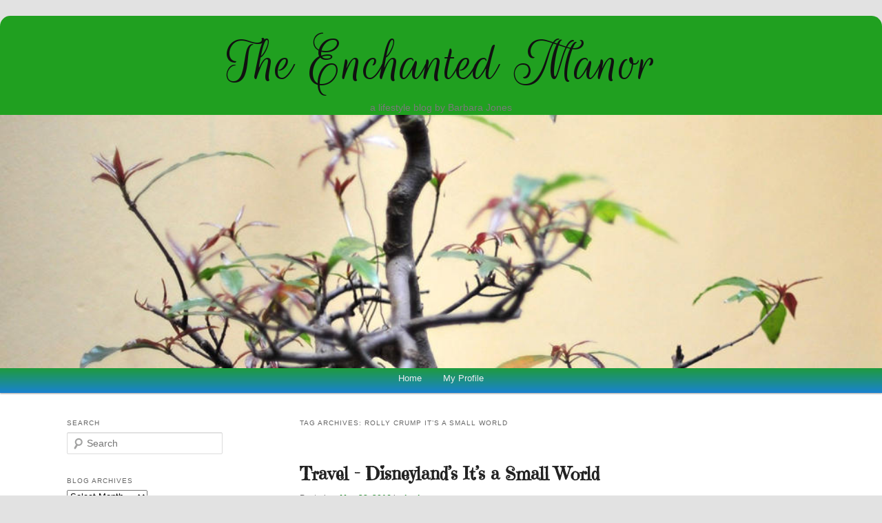

--- FILE ---
content_type: text/html; charset=UTF-8
request_url: https://theenchantedmanor.com/tag/rolly-crump-its-a-small-world/
body_size: 36293
content:
<!DOCTYPE html>
<!--[if IE 6]>
<html id="ie6" lang="en-US">
<![endif]-->
<!--[if IE 7]>
<html id="ie7" lang="en-US">
<![endif]-->
<!--[if IE 8]>
<html id="ie8" lang="en-US">
<![endif]-->
<!--[if !(IE 6) | !(IE 7) | !(IE 8)  ]><!-->
<html lang="en-US">
<!--<![endif]-->
<head>
<meta charset="UTF-8" />
<meta name="viewport" content="width=device-width" />
<title>Rolly Crump It&#8217;s a Small World | The Enchanted Manor</title>
<link rel="profile" href="http://gmpg.org/xfn/11" />
<link rel="stylesheet" type="text/css" media="all" href="https://theenchantedmanor.com/wp-content/themes/enchantedchildoftwentyeleven/style.css" />
<link rel="pingback" href="https://theenchantedmanor.com/xmlrpc.php" />
<!--[if lt IE 9]>
<script src="https://theenchantedmanor.com/wp-content/themes/twentyeleven/js/html5.js" type="text/javascript"></script>
<![endif]-->
<meta name='robots' content='max-image-preview:large' />
	<style>img:is([sizes="auto" i], [sizes^="auto," i]) { contain-intrinsic-size: 3000px 1500px }</style>
	<link rel='dns-prefetch' href='//secure.gravatar.com' />
<link rel='dns-prefetch' href='//stats.wp.com' />
<link rel='dns-prefetch' href='//v0.wordpress.com' />
<link rel='dns-prefetch' href='//widgets.wp.com' />
<link rel='dns-prefetch' href='//s0.wp.com' />
<link rel='dns-prefetch' href='//0.gravatar.com' />
<link rel='dns-prefetch' href='//1.gravatar.com' />
<link rel='dns-prefetch' href='//2.gravatar.com' />
<link rel="alternate" type="application/rss+xml" title="The Enchanted Manor &raquo; Feed" href="https://theenchantedmanor.com/feed/" />
<link rel="alternate" type="application/rss+xml" title="The Enchanted Manor &raquo; Comments Feed" href="https://theenchantedmanor.com/comments/feed/" />
<link rel="alternate" type="application/rss+xml" title="The Enchanted Manor &raquo; Rolly Crump It&#039;s a Small World Tag Feed" href="https://theenchantedmanor.com/tag/rolly-crump-its-a-small-world/feed/" />
		<!-- This site uses the Google Analytics by MonsterInsights plugin v9.11.1 - Using Analytics tracking - https://www.monsterinsights.com/ -->
		<!-- Note: MonsterInsights is not currently configured on this site. The site owner needs to authenticate with Google Analytics in the MonsterInsights settings panel. -->
					<!-- No tracking code set -->
				<!-- / Google Analytics by MonsterInsights -->
		<script type="text/javascript">
/* <![CDATA[ */
window._wpemojiSettings = {"baseUrl":"https:\/\/s.w.org\/images\/core\/emoji\/16.0.1\/72x72\/","ext":".png","svgUrl":"https:\/\/s.w.org\/images\/core\/emoji\/16.0.1\/svg\/","svgExt":".svg","source":{"concatemoji":"https:\/\/theenchantedmanor.com\/wp-includes\/js\/wp-emoji-release.min.js?ver=6.8.3"}};
/*! This file is auto-generated */
!function(s,n){var o,i,e;function c(e){try{var t={supportTests:e,timestamp:(new Date).valueOf()};sessionStorage.setItem(o,JSON.stringify(t))}catch(e){}}function p(e,t,n){e.clearRect(0,0,e.canvas.width,e.canvas.height),e.fillText(t,0,0);var t=new Uint32Array(e.getImageData(0,0,e.canvas.width,e.canvas.height).data),a=(e.clearRect(0,0,e.canvas.width,e.canvas.height),e.fillText(n,0,0),new Uint32Array(e.getImageData(0,0,e.canvas.width,e.canvas.height).data));return t.every(function(e,t){return e===a[t]})}function u(e,t){e.clearRect(0,0,e.canvas.width,e.canvas.height),e.fillText(t,0,0);for(var n=e.getImageData(16,16,1,1),a=0;a<n.data.length;a++)if(0!==n.data[a])return!1;return!0}function f(e,t,n,a){switch(t){case"flag":return n(e,"\ud83c\udff3\ufe0f\u200d\u26a7\ufe0f","\ud83c\udff3\ufe0f\u200b\u26a7\ufe0f")?!1:!n(e,"\ud83c\udde8\ud83c\uddf6","\ud83c\udde8\u200b\ud83c\uddf6")&&!n(e,"\ud83c\udff4\udb40\udc67\udb40\udc62\udb40\udc65\udb40\udc6e\udb40\udc67\udb40\udc7f","\ud83c\udff4\u200b\udb40\udc67\u200b\udb40\udc62\u200b\udb40\udc65\u200b\udb40\udc6e\u200b\udb40\udc67\u200b\udb40\udc7f");case"emoji":return!a(e,"\ud83e\udedf")}return!1}function g(e,t,n,a){var r="undefined"!=typeof WorkerGlobalScope&&self instanceof WorkerGlobalScope?new OffscreenCanvas(300,150):s.createElement("canvas"),o=r.getContext("2d",{willReadFrequently:!0}),i=(o.textBaseline="top",o.font="600 32px Arial",{});return e.forEach(function(e){i[e]=t(o,e,n,a)}),i}function t(e){var t=s.createElement("script");t.src=e,t.defer=!0,s.head.appendChild(t)}"undefined"!=typeof Promise&&(o="wpEmojiSettingsSupports",i=["flag","emoji"],n.supports={everything:!0,everythingExceptFlag:!0},e=new Promise(function(e){s.addEventListener("DOMContentLoaded",e,{once:!0})}),new Promise(function(t){var n=function(){try{var e=JSON.parse(sessionStorage.getItem(o));if("object"==typeof e&&"number"==typeof e.timestamp&&(new Date).valueOf()<e.timestamp+604800&&"object"==typeof e.supportTests)return e.supportTests}catch(e){}return null}();if(!n){if("undefined"!=typeof Worker&&"undefined"!=typeof OffscreenCanvas&&"undefined"!=typeof URL&&URL.createObjectURL&&"undefined"!=typeof Blob)try{var e="postMessage("+g.toString()+"("+[JSON.stringify(i),f.toString(),p.toString(),u.toString()].join(",")+"));",a=new Blob([e],{type:"text/javascript"}),r=new Worker(URL.createObjectURL(a),{name:"wpTestEmojiSupports"});return void(r.onmessage=function(e){c(n=e.data),r.terminate(),t(n)})}catch(e){}c(n=g(i,f,p,u))}t(n)}).then(function(e){for(var t in e)n.supports[t]=e[t],n.supports.everything=n.supports.everything&&n.supports[t],"flag"!==t&&(n.supports.everythingExceptFlag=n.supports.everythingExceptFlag&&n.supports[t]);n.supports.everythingExceptFlag=n.supports.everythingExceptFlag&&!n.supports.flag,n.DOMReady=!1,n.readyCallback=function(){n.DOMReady=!0}}).then(function(){return e}).then(function(){var e;n.supports.everything||(n.readyCallback(),(e=n.source||{}).concatemoji?t(e.concatemoji):e.wpemoji&&e.twemoji&&(t(e.twemoji),t(e.wpemoji)))}))}((window,document),window._wpemojiSettings);
/* ]]> */
</script>
<style id='wp-emoji-styles-inline-css' type='text/css'>

	img.wp-smiley, img.emoji {
		display: inline !important;
		border: none !important;
		box-shadow: none !important;
		height: 1em !important;
		width: 1em !important;
		margin: 0 0.07em !important;
		vertical-align: -0.1em !important;
		background: none !important;
		padding: 0 !important;
	}
</style>
<link rel='stylesheet' id='wp-block-library-css' href='https://theenchantedmanor.com/wp-includes/css/dist/block-library/style.min.css?ver=6.8.3' type='text/css' media='all' />
<style id='wp-block-library-theme-inline-css' type='text/css'>
.wp-block-audio :where(figcaption){color:#555;font-size:13px;text-align:center}.is-dark-theme .wp-block-audio :where(figcaption){color:#ffffffa6}.wp-block-audio{margin:0 0 1em}.wp-block-code{border:1px solid #ccc;border-radius:4px;font-family:Menlo,Consolas,monaco,monospace;padding:.8em 1em}.wp-block-embed :where(figcaption){color:#555;font-size:13px;text-align:center}.is-dark-theme .wp-block-embed :where(figcaption){color:#ffffffa6}.wp-block-embed{margin:0 0 1em}.blocks-gallery-caption{color:#555;font-size:13px;text-align:center}.is-dark-theme .blocks-gallery-caption{color:#ffffffa6}:root :where(.wp-block-image figcaption){color:#555;font-size:13px;text-align:center}.is-dark-theme :root :where(.wp-block-image figcaption){color:#ffffffa6}.wp-block-image{margin:0 0 1em}.wp-block-pullquote{border-bottom:4px solid;border-top:4px solid;color:currentColor;margin-bottom:1.75em}.wp-block-pullquote cite,.wp-block-pullquote footer,.wp-block-pullquote__citation{color:currentColor;font-size:.8125em;font-style:normal;text-transform:uppercase}.wp-block-quote{border-left:.25em solid;margin:0 0 1.75em;padding-left:1em}.wp-block-quote cite,.wp-block-quote footer{color:currentColor;font-size:.8125em;font-style:normal;position:relative}.wp-block-quote:where(.has-text-align-right){border-left:none;border-right:.25em solid;padding-left:0;padding-right:1em}.wp-block-quote:where(.has-text-align-center){border:none;padding-left:0}.wp-block-quote.is-large,.wp-block-quote.is-style-large,.wp-block-quote:where(.is-style-plain){border:none}.wp-block-search .wp-block-search__label{font-weight:700}.wp-block-search__button{border:1px solid #ccc;padding:.375em .625em}:where(.wp-block-group.has-background){padding:1.25em 2.375em}.wp-block-separator.has-css-opacity{opacity:.4}.wp-block-separator{border:none;border-bottom:2px solid;margin-left:auto;margin-right:auto}.wp-block-separator.has-alpha-channel-opacity{opacity:1}.wp-block-separator:not(.is-style-wide):not(.is-style-dots){width:100px}.wp-block-separator.has-background:not(.is-style-dots){border-bottom:none;height:1px}.wp-block-separator.has-background:not(.is-style-wide):not(.is-style-dots){height:2px}.wp-block-table{margin:0 0 1em}.wp-block-table td,.wp-block-table th{word-break:normal}.wp-block-table :where(figcaption){color:#555;font-size:13px;text-align:center}.is-dark-theme .wp-block-table :where(figcaption){color:#ffffffa6}.wp-block-video :where(figcaption){color:#555;font-size:13px;text-align:center}.is-dark-theme .wp-block-video :where(figcaption){color:#ffffffa6}.wp-block-video{margin:0 0 1em}:root :where(.wp-block-template-part.has-background){margin-bottom:0;margin-top:0;padding:1.25em 2.375em}
</style>
<style id='classic-theme-styles-inline-css' type='text/css'>
/*! This file is auto-generated */
.wp-block-button__link{color:#fff;background-color:#32373c;border-radius:9999px;box-shadow:none;text-decoration:none;padding:calc(.667em + 2px) calc(1.333em + 2px);font-size:1.125em}.wp-block-file__button{background:#32373c;color:#fff;text-decoration:none}
</style>
<link rel='stylesheet' id='mediaelement-css' href='https://theenchantedmanor.com/wp-includes/js/mediaelement/mediaelementplayer-legacy.min.css?ver=4.2.17' type='text/css' media='all' />
<link rel='stylesheet' id='wp-mediaelement-css' href='https://theenchantedmanor.com/wp-includes/js/mediaelement/wp-mediaelement.min.css?ver=6.8.3' type='text/css' media='all' />
<style id='jetpack-sharing-buttons-style-inline-css' type='text/css'>
.jetpack-sharing-buttons__services-list{display:flex;flex-direction:row;flex-wrap:wrap;gap:0;list-style-type:none;margin:5px;padding:0}.jetpack-sharing-buttons__services-list.has-small-icon-size{font-size:12px}.jetpack-sharing-buttons__services-list.has-normal-icon-size{font-size:16px}.jetpack-sharing-buttons__services-list.has-large-icon-size{font-size:24px}.jetpack-sharing-buttons__services-list.has-huge-icon-size{font-size:36px}@media print{.jetpack-sharing-buttons__services-list{display:none!important}}.editor-styles-wrapper .wp-block-jetpack-sharing-buttons{gap:0;padding-inline-start:0}ul.jetpack-sharing-buttons__services-list.has-background{padding:1.25em 2.375em}
</style>
<style id='global-styles-inline-css' type='text/css'>
:root{--wp--preset--aspect-ratio--square: 1;--wp--preset--aspect-ratio--4-3: 4/3;--wp--preset--aspect-ratio--3-4: 3/4;--wp--preset--aspect-ratio--3-2: 3/2;--wp--preset--aspect-ratio--2-3: 2/3;--wp--preset--aspect-ratio--16-9: 16/9;--wp--preset--aspect-ratio--9-16: 9/16;--wp--preset--color--black: #000;--wp--preset--color--cyan-bluish-gray: #abb8c3;--wp--preset--color--white: #fff;--wp--preset--color--pale-pink: #f78da7;--wp--preset--color--vivid-red: #cf2e2e;--wp--preset--color--luminous-vivid-orange: #ff6900;--wp--preset--color--luminous-vivid-amber: #fcb900;--wp--preset--color--light-green-cyan: #7bdcb5;--wp--preset--color--vivid-green-cyan: #00d084;--wp--preset--color--pale-cyan-blue: #8ed1fc;--wp--preset--color--vivid-cyan-blue: #0693e3;--wp--preset--color--vivid-purple: #9b51e0;--wp--preset--color--blue: #1982d1;--wp--preset--color--dark-gray: #373737;--wp--preset--color--medium-gray: #666;--wp--preset--color--light-gray: #e2e2e2;--wp--preset--gradient--vivid-cyan-blue-to-vivid-purple: linear-gradient(135deg,rgba(6,147,227,1) 0%,rgb(155,81,224) 100%);--wp--preset--gradient--light-green-cyan-to-vivid-green-cyan: linear-gradient(135deg,rgb(122,220,180) 0%,rgb(0,208,130) 100%);--wp--preset--gradient--luminous-vivid-amber-to-luminous-vivid-orange: linear-gradient(135deg,rgba(252,185,0,1) 0%,rgba(255,105,0,1) 100%);--wp--preset--gradient--luminous-vivid-orange-to-vivid-red: linear-gradient(135deg,rgba(255,105,0,1) 0%,rgb(207,46,46) 100%);--wp--preset--gradient--very-light-gray-to-cyan-bluish-gray: linear-gradient(135deg,rgb(238,238,238) 0%,rgb(169,184,195) 100%);--wp--preset--gradient--cool-to-warm-spectrum: linear-gradient(135deg,rgb(74,234,220) 0%,rgb(151,120,209) 20%,rgb(207,42,186) 40%,rgb(238,44,130) 60%,rgb(251,105,98) 80%,rgb(254,248,76) 100%);--wp--preset--gradient--blush-light-purple: linear-gradient(135deg,rgb(255,206,236) 0%,rgb(152,150,240) 100%);--wp--preset--gradient--blush-bordeaux: linear-gradient(135deg,rgb(254,205,165) 0%,rgb(254,45,45) 50%,rgb(107,0,62) 100%);--wp--preset--gradient--luminous-dusk: linear-gradient(135deg,rgb(255,203,112) 0%,rgb(199,81,192) 50%,rgb(65,88,208) 100%);--wp--preset--gradient--pale-ocean: linear-gradient(135deg,rgb(255,245,203) 0%,rgb(182,227,212) 50%,rgb(51,167,181) 100%);--wp--preset--gradient--electric-grass: linear-gradient(135deg,rgb(202,248,128) 0%,rgb(113,206,126) 100%);--wp--preset--gradient--midnight: linear-gradient(135deg,rgb(2,3,129) 0%,rgb(40,116,252) 100%);--wp--preset--font-size--small: 13px;--wp--preset--font-size--medium: 20px;--wp--preset--font-size--large: 36px;--wp--preset--font-size--x-large: 42px;--wp--preset--spacing--20: 0.44rem;--wp--preset--spacing--30: 0.67rem;--wp--preset--spacing--40: 1rem;--wp--preset--spacing--50: 1.5rem;--wp--preset--spacing--60: 2.25rem;--wp--preset--spacing--70: 3.38rem;--wp--preset--spacing--80: 5.06rem;--wp--preset--shadow--natural: 6px 6px 9px rgba(0, 0, 0, 0.2);--wp--preset--shadow--deep: 12px 12px 50px rgba(0, 0, 0, 0.4);--wp--preset--shadow--sharp: 6px 6px 0px rgba(0, 0, 0, 0.2);--wp--preset--shadow--outlined: 6px 6px 0px -3px rgba(255, 255, 255, 1), 6px 6px rgba(0, 0, 0, 1);--wp--preset--shadow--crisp: 6px 6px 0px rgba(0, 0, 0, 1);}:where(.is-layout-flex){gap: 0.5em;}:where(.is-layout-grid){gap: 0.5em;}body .is-layout-flex{display: flex;}.is-layout-flex{flex-wrap: wrap;align-items: center;}.is-layout-flex > :is(*, div){margin: 0;}body .is-layout-grid{display: grid;}.is-layout-grid > :is(*, div){margin: 0;}:where(.wp-block-columns.is-layout-flex){gap: 2em;}:where(.wp-block-columns.is-layout-grid){gap: 2em;}:where(.wp-block-post-template.is-layout-flex){gap: 1.25em;}:where(.wp-block-post-template.is-layout-grid){gap: 1.25em;}.has-black-color{color: var(--wp--preset--color--black) !important;}.has-cyan-bluish-gray-color{color: var(--wp--preset--color--cyan-bluish-gray) !important;}.has-white-color{color: var(--wp--preset--color--white) !important;}.has-pale-pink-color{color: var(--wp--preset--color--pale-pink) !important;}.has-vivid-red-color{color: var(--wp--preset--color--vivid-red) !important;}.has-luminous-vivid-orange-color{color: var(--wp--preset--color--luminous-vivid-orange) !important;}.has-luminous-vivid-amber-color{color: var(--wp--preset--color--luminous-vivid-amber) !important;}.has-light-green-cyan-color{color: var(--wp--preset--color--light-green-cyan) !important;}.has-vivid-green-cyan-color{color: var(--wp--preset--color--vivid-green-cyan) !important;}.has-pale-cyan-blue-color{color: var(--wp--preset--color--pale-cyan-blue) !important;}.has-vivid-cyan-blue-color{color: var(--wp--preset--color--vivid-cyan-blue) !important;}.has-vivid-purple-color{color: var(--wp--preset--color--vivid-purple) !important;}.has-black-background-color{background-color: var(--wp--preset--color--black) !important;}.has-cyan-bluish-gray-background-color{background-color: var(--wp--preset--color--cyan-bluish-gray) !important;}.has-white-background-color{background-color: var(--wp--preset--color--white) !important;}.has-pale-pink-background-color{background-color: var(--wp--preset--color--pale-pink) !important;}.has-vivid-red-background-color{background-color: var(--wp--preset--color--vivid-red) !important;}.has-luminous-vivid-orange-background-color{background-color: var(--wp--preset--color--luminous-vivid-orange) !important;}.has-luminous-vivid-amber-background-color{background-color: var(--wp--preset--color--luminous-vivid-amber) !important;}.has-light-green-cyan-background-color{background-color: var(--wp--preset--color--light-green-cyan) !important;}.has-vivid-green-cyan-background-color{background-color: var(--wp--preset--color--vivid-green-cyan) !important;}.has-pale-cyan-blue-background-color{background-color: var(--wp--preset--color--pale-cyan-blue) !important;}.has-vivid-cyan-blue-background-color{background-color: var(--wp--preset--color--vivid-cyan-blue) !important;}.has-vivid-purple-background-color{background-color: var(--wp--preset--color--vivid-purple) !important;}.has-black-border-color{border-color: var(--wp--preset--color--black) !important;}.has-cyan-bluish-gray-border-color{border-color: var(--wp--preset--color--cyan-bluish-gray) !important;}.has-white-border-color{border-color: var(--wp--preset--color--white) !important;}.has-pale-pink-border-color{border-color: var(--wp--preset--color--pale-pink) !important;}.has-vivid-red-border-color{border-color: var(--wp--preset--color--vivid-red) !important;}.has-luminous-vivid-orange-border-color{border-color: var(--wp--preset--color--luminous-vivid-orange) !important;}.has-luminous-vivid-amber-border-color{border-color: var(--wp--preset--color--luminous-vivid-amber) !important;}.has-light-green-cyan-border-color{border-color: var(--wp--preset--color--light-green-cyan) !important;}.has-vivid-green-cyan-border-color{border-color: var(--wp--preset--color--vivid-green-cyan) !important;}.has-pale-cyan-blue-border-color{border-color: var(--wp--preset--color--pale-cyan-blue) !important;}.has-vivid-cyan-blue-border-color{border-color: var(--wp--preset--color--vivid-cyan-blue) !important;}.has-vivid-purple-border-color{border-color: var(--wp--preset--color--vivid-purple) !important;}.has-vivid-cyan-blue-to-vivid-purple-gradient-background{background: var(--wp--preset--gradient--vivid-cyan-blue-to-vivid-purple) !important;}.has-light-green-cyan-to-vivid-green-cyan-gradient-background{background: var(--wp--preset--gradient--light-green-cyan-to-vivid-green-cyan) !important;}.has-luminous-vivid-amber-to-luminous-vivid-orange-gradient-background{background: var(--wp--preset--gradient--luminous-vivid-amber-to-luminous-vivid-orange) !important;}.has-luminous-vivid-orange-to-vivid-red-gradient-background{background: var(--wp--preset--gradient--luminous-vivid-orange-to-vivid-red) !important;}.has-very-light-gray-to-cyan-bluish-gray-gradient-background{background: var(--wp--preset--gradient--very-light-gray-to-cyan-bluish-gray) !important;}.has-cool-to-warm-spectrum-gradient-background{background: var(--wp--preset--gradient--cool-to-warm-spectrum) !important;}.has-blush-light-purple-gradient-background{background: var(--wp--preset--gradient--blush-light-purple) !important;}.has-blush-bordeaux-gradient-background{background: var(--wp--preset--gradient--blush-bordeaux) !important;}.has-luminous-dusk-gradient-background{background: var(--wp--preset--gradient--luminous-dusk) !important;}.has-pale-ocean-gradient-background{background: var(--wp--preset--gradient--pale-ocean) !important;}.has-electric-grass-gradient-background{background: var(--wp--preset--gradient--electric-grass) !important;}.has-midnight-gradient-background{background: var(--wp--preset--gradient--midnight) !important;}.has-small-font-size{font-size: var(--wp--preset--font-size--small) !important;}.has-medium-font-size{font-size: var(--wp--preset--font-size--medium) !important;}.has-large-font-size{font-size: var(--wp--preset--font-size--large) !important;}.has-x-large-font-size{font-size: var(--wp--preset--font-size--x-large) !important;}
:where(.wp-block-post-template.is-layout-flex){gap: 1.25em;}:where(.wp-block-post-template.is-layout-grid){gap: 1.25em;}
:where(.wp-block-columns.is-layout-flex){gap: 2em;}:where(.wp-block-columns.is-layout-grid){gap: 2em;}
:root :where(.wp-block-pullquote){font-size: 1.5em;line-height: 1.6;}
</style>
<link rel='stylesheet' id='twentyeleven-block-style-css' href='https://theenchantedmanor.com/wp-content/themes/twentyeleven/blocks.css?ver=20240703' type='text/css' media='all' />
<link rel='stylesheet' id='jetpack_likes-css' href='https://theenchantedmanor.com/wp-content/plugins/jetpack/modules/likes/style.css?ver=15.4' type='text/css' media='all' />
<link rel='stylesheet' id='sharedaddy-css' href='https://theenchantedmanor.com/wp-content/plugins/jetpack/modules/sharedaddy/sharing.css?ver=15.4' type='text/css' media='all' />
<link rel='stylesheet' id='social-logos-css' href='https://theenchantedmanor.com/wp-content/plugins/jetpack/_inc/social-logos/social-logos.min.css?ver=15.4' type='text/css' media='all' />
<link rel="https://api.w.org/" href="https://theenchantedmanor.com/wp-json/" /><link rel="alternate" title="JSON" type="application/json" href="https://theenchantedmanor.com/wp-json/wp/v2/tags/3698" /><link rel="EditURI" type="application/rsd+xml" title="RSD" href="https://theenchantedmanor.com/xmlrpc.php?rsd" />
<meta name="generator" content="WordPress 6.8.3" />
	<style>img#wpstats{display:none}</style>
		<meta name="google-site-verification" content="_ifjk7AnnH6XjoxKgh8LFqAiN4N_2AG02euhVxmzBgc" /><meta name="google-site-verification" content="GGAFXWtouJO-x5jJf4Z_n_uqX61Wqxd6yMrj6CnJNno" /><meta name="google-site-verification" content="zku3F1SAtoVfmAUiEhU_Z2NoS1qRA7qEmZegRBGVbfw" />	<style>
		/* Link color */
		a,
		#site-title a:focus,
		#site-title a:hover,
		#site-title a:active,
		.entry-title a:hover,
		.entry-title a:focus,
		.entry-title a:active,
		.widget_twentyeleven_ephemera .comments-link a:hover,
		section.recent-posts .other-recent-posts a[rel="bookmark"]:hover,
		section.recent-posts .other-recent-posts .comments-link a:hover,
		.format-image footer.entry-meta a:hover,
		#site-generator a:hover {
			color: #1f8a29;
		}
		section.recent-posts .other-recent-posts .comments-link a:hover {
			border-color: #1f8a29;
		}
		article.feature-image.small .entry-summary p a:hover,
		.entry-header .comments-link a:hover,
		.entry-header .comments-link a:focus,
		.entry-header .comments-link a:active,
		.feature-slider a.active {
			background-color: #1f8a29;
		}
	</style>
	
<!-- Jetpack Open Graph Tags -->
<meta property="og:type" content="website" />
<meta property="og:title" content="Rolly Crump It&#8217;s a Small World &#8211; The Enchanted Manor" />
<meta property="og:url" content="https://theenchantedmanor.com/tag/rolly-crump-its-a-small-world/" />
<meta property="og:site_name" content="The Enchanted Manor" />
<meta property="og:image" content="https://s0.wp.com/i/blank.jpg" />
<meta property="og:image:width" content="200" />
<meta property="og:image:height" content="200" />
<meta property="og:image:alt" content="" />
<meta property="og:locale" content="en_US" />

<!-- End Jetpack Open Graph Tags -->
<meta data-pso-pv="1.2.1" data-pso-pt="archive" data-pso-th="cda84575d8c4ebe2ff52788ce0f2afa8"><script async src="//pagead2.googlesyndication.com/pagead/js/adsbygoogle.js"></script><script pagespeed_no_defer="" data-pso-version="20170403_083938">window.dynamicgoogletags={config:[]};dynamicgoogletags.config=["ca-pub-5080714472892365",[[[["ASIDE",null,"archives-2",[]],["10px","26.399999618530273px",0],3,[0],"8875875730",0],[["DIV",null,"secondary",[]],["10px","10px",1],2,[0],"3132223330",0],[["ARTICLE",0,null,[],-1],["10px","24.375px",0],3,[0],"1352608938",0]]],[[[[null,[[20,20]],null,34,1,1]],[[["BODY",0,null,[]],["10px","10px",1],1,[4],null,0,null,null,2],[["DIV",null,"content",[]],["9.59919929504395px","10px",1],3,[1],null,0,null,null,7],[["ASIDE",null,"search-3",[]],["10px","10px",1],3,[3],null,0,null,null,7],[["ASIDE",null,"archives-2",[]],["10px","10px",1],3,[3],null,0,null,null,7],[["ASIDE",null,"categories-2",[]],["10px","10px",1],3,[3],null,0,null,null,7],[["DIV",null,"secondary",[]],["10px","10px",1],3,[3],null,0,null,null,6],[["DIV",null,"site-generator",[]],["10px","10px",1],3,[5],null,0,null,null,4],[["BODY",0,null,[]],["10px","10px",1],2,[5],null,0,null,null,2],[["ARTICLE",0,null,[],1],["10px","13px",0],0,[0],null,0,null,null,10],[["ARTICLE",0,null,[],2],["10px","13px",0],0,[0],null,0,null,null,10],[["ARTICLE",0,null,[],-1],["10px","13px",0],3,[0],null,0,null,null,10],[["ARTICLE",1,null,[],1],["10px","13px",0],0,[0],null,0,null,null,10],[["ARTICLE",1,null,[],2],["10px","13px",0],0,[0],null,0,null,null,10],[["ARTICLE",1,null,[],-1],["10px","13px",0],3,[0],null,0,null,null,10],[["ARTICLE",2,null,[],1],["10px","13px",0],0,[0],null,0,null,null,10],[["ARTICLE",2,null,[],2],["10px","13px",0],0,[0],null,0,null,null,10],[["ARTICLE",2,null,[],-1],["10px","13px",0],3,[0],null,0,null,null,10],[["DIV",null,"secondary",[]],["10px","10px",1],2,[3],null,0,null,null,6],[["HEADER",0,null,[]],["7.80000019073486px","10px",1],0,[4],null,0,null,null,4],[["DIV",null,"main",[]],["10px","10.3999996185303px",1],0,[2],null,0,null,null,5],[["DIV",null,"secondary",[]],["10px","10px",1],1,[1],null,0,null,null,6],[["DIV",null,"site-generator",[]],["10px","10px",1],0,[3],null,0,null,null,4],[["ARTICLE",0,null,[],3],["10px","13px",0],0,[0],null,0,null,null,10],[["ARTICLE",1,null,[],3],["10px","13px",0],0,[0],null,0,null,null,10],[["ARTICLE",2,null,[],3],["10px","13px",0],0,[0],null,0,null,null,10]],["9695701334","2172434538","3649167736","5125900935","6602634138"],["ARTICLE",null,null,[]],"20170214_040801"]],"WordPressArchive","9457958537",null,0.01,null,[null,1494918857116],0.01,1,null,null,"https://theenchantedmanor.com/"];(function(){var h=this,aa=function(a){var b=typeof a;if("object"==b)if(a){if(a instanceof Array)return"array";if(a instanceof Object)return b;var c=Object.prototype.toString.call(a);if("[object Window]"==c)return"object";if("[object Array]"==c||"number"==typeof a.length&&"undefined"!=typeof a.splice&&"undefined"!=typeof a.propertyIsEnumerable&&!a.propertyIsEnumerable("splice"))return"array";if("[object Function]"==c||"undefined"!=typeof a.call&&"undefined"!=typeof a.propertyIsEnumerable&&!a.propertyIsEnumerable("call"))return"function"}else return"null";
else if("function"==b&&"undefined"==typeof a.call)return"object";return b},p=function(a){return"number"==typeof a},ba=function(a,b){var c=Array.prototype.slice.call(arguments,1);return function(){var b=c.slice();b.push.apply(b,arguments);return a.apply(this,b)}},r=function(a,b){function c(){}c.prototype=b.prototype;a.Ra=b.prototype;a.prototype=new c;a.prototype.constructor=a;a.Ta=function(a,c,f){for(var d=Array(arguments.length-2),e=2;e<arguments.length;e++)d[e-2]=arguments[e];return b.prototype[c].apply(a,
d)}};var ca=String.prototype.trim?function(a){return a.trim()}:function(a){return a.replace(/^[\s\xa0]+|[\s\xa0]+$/g,"")},da=function(a,b){return a<b?-1:a>b?1:0},ea=function(a){return String(a).replace(/\-([a-z])/g,function(a,c){return c.toUpperCase()})};var fa=Array.prototype.forEach?function(a,b,c){Array.prototype.forEach.call(a,b,c)}:function(a,b,c){for(var d=a.length,e="string"==typeof a?a.split(""):a,f=0;f<d;f++)f in e&&b.call(c,e[f],f,a)};var ga=function(a){ga[" "](a);return a};ga[" "]=function(){};var ia=function(a,b){var c=ha;Object.prototype.hasOwnProperty.call(c,a)||(c[a]=b(a))};var t;a:{var ja=h.navigator;if(ja){var ka=ja.userAgent;if(ka){t=ka;break a}}t=""}var v=function(a){return-1!=t.indexOf(a)};var la=v("Opera"),w=v("Trident")||v("MSIE"),ma=v("Edge"),na=v("Gecko")&&!(-1!=t.toLowerCase().indexOf("webkit")&&!v("Edge"))&&!(v("Trident")||v("MSIE"))&&!v("Edge"),oa=-1!=t.toLowerCase().indexOf("webkit")&&!v("Edge"),pa=function(){var a=h.document;return a?a.documentMode:void 0},qa;
a:{var ra="",sa=function(){var a=t;if(na)return/rv\:([^\);]+)(\)|;)/.exec(a);if(ma)return/Edge\/([\d\.]+)/.exec(a);if(w)return/\b(?:MSIE|rv)[: ]([^\);]+)(\)|;)/.exec(a);if(oa)return/WebKit\/(\S+)/.exec(a);if(la)return/(?:Version)[ \/]?(\S+)/.exec(a)}();sa&&(ra=sa?sa[1]:"");if(w){var ta=pa();if(null!=ta&&ta>parseFloat(ra)){qa=String(ta);break a}}qa=ra}
var ua=qa,ha={},va=function(a){ia(a,function(){for(var b=0,c=ca(String(ua)).split("."),d=ca(String(a)).split("."),e=Math.max(c.length,d.length),f=0;0==b&&f<e;f++){var g=c[f]||"",k=d[f]||"";do{g=/(\d*)(\D*)(.*)/.exec(g)||["","","",""];k=/(\d*)(\D*)(.*)/.exec(k)||["","","",""];if(0==g[0].length&&0==k[0].length)break;b=da(0==g[1].length?0:parseInt(g[1],10),0==k[1].length?0:parseInt(k[1],10))||da(0==g[2].length,0==k[2].length)||da(g[2],k[2]);g=g[3];k=k[3]}while(0==b)}return 0<=b})},wa;var xa=h.document;
wa=xa&&w?pa()||("CSS1Compat"==xa.compatMode?parseInt(ua,10):5):void 0;var x=function(){},ya="function"==typeof Uint8Array,z=function(a,b,c){a.a=null;b||(b=[]);a.Va=void 0;a.M=-1;a.l=b;a:{if(a.l.length){b=a.l.length-1;var d=a.l[b];if(d&&"object"==typeof d&&"array"!=aa(d)&&!(ya&&d instanceof Uint8Array)){a.R=b-a.M;a.G=d;break a}}a.R=Number.MAX_VALUE}a.Ua={};if(c)for(b=0;b<c.length;b++)d=c[b],d<a.R?(d+=a.M,a.l[d]=a.l[d]||y):a.G[d]=a.G[d]||y},y=[],A=function(a,b){if(b<a.R){b+=a.M;var c=a.l[b];return c===y?a.l[b]=[]:c}c=a.G[b];return c===y?a.G[b]=[]:c},Aa=function(a){a=
A(za,a);return null==a?a:+a},B=function(a,b,c){b<a.R?a.l[b+a.M]=c:a.G[b]=c},C=function(a,b,c){a.a||(a.a={});if(!a.a[c]){var d=A(a,c);d&&(a.a[c]=new b(d))}return a.a[c]},D=function(a,b,c){a.a||(a.a={});if(!a.a[c]){for(var d=A(a,c),e=[],f=0;f<d.length;f++)e[f]=new b(d[f]);a.a[c]=e}b=a.a[c];b==y&&(b=a.a[c]=[]);return b},Ba=function(a,b,c){a.a||(a.a={});c=c||[];for(var d=[],e=0;e<c.length;e++)d[e]=E(c[e]);a.a[b]=c;B(a,b,d)},Ca=function(a){if(a.a)for(var b in a.a){var c=a.a[b];if("array"==aa(c))for(var d=
0;d<c.length;d++)c[d]&&E(c[d]);else c&&E(c)}},E=function(a){Ca(a);return a.l};x.prototype.toString=function(){Ca(this);return this.l.toString()};var Da=function(a){var b;if("array"==aa(a)){for(var c=Array(a.length),d=0;d<a.length;d++)null!=(b=a[d])&&(c[d]="object"==typeof b?Da(b):b);return c}if(ya&&a instanceof Uint8Array)return new Uint8Array(a);c={};for(d in a)null!=(b=a[d])&&(c[d]="object"==typeof b?Da(b):b);return c};var Ea=function(a,b){this.events=[];this.Ga=b||h;var c=null;b&&(b.google_js_reporting_queue=b.google_js_reporting_queue||[],this.events=b.google_js_reporting_queue,c=b.google_measure_js_timing);this.ia=null!=c?c:Math.random()<a};Ea.prototype.disable=function(){fa(this.events,this.ya,this);this.events.length=0;this.ia=!1};Ea.prototype.ya=function(a){var b=this.Ga.performance;a&&b&&b.clearMarks&&(b.clearMarks("goog_"+a.uniqueId+"_start"),b.clearMarks("goog_"+a.uniqueId+"_end"))};var Fa=function(){var a=!1;try{var b=Object.defineProperty({},"passive",{get:function(){a=!0}});h.addEventListener("test",null,b)}catch(c){}return a}();var Ha=function(){var a=Ga;try{var b;if(b=!!a&&null!=a.location.href)a:{try{ga(a.foo);b=!0;break a}catch(c){}b=!1}return b}catch(c){return!1}},Ia=function(a,b){for(var c in a)Object.prototype.hasOwnProperty.call(a,c)&&b.call(void 0,a[c],c,a)};var Ja=function(a,b,c,d,e){this.la=c||4E3;this.H=a||"&";this.wa=b||",$";this.T=void 0!==d?d:"trn";this.Sa=e||null;this.va=!1;this.V={};this.Ja=0;this.L=[]},Ma=function(a,b,c,d){b=b+"//"+c+d;var e=Ka(a)-d.length-0;if(0>e)return"";a.L.sort(function(a,b){return a-b});d=null;c="";for(var f=0;f<a.L.length;f++)for(var g=a.L[f],k=a.V[g],m=0;m<k.length;m++){if(!e){d=null==d?g:d;break}var l=La(k[m],a.H,a.wa);if(l){l=c+l;if(e>=l.length){e-=l.length;b+=l;c=a.H;break}else a.va&&(c=e,l[c-1]==a.H&&--c,b+=l.substr(0,
c),c=a.H,e=0);d=null==d?g:d}}f="";a.T&&null!=d&&(f=c+a.T+"="+(a.Sa||d));return b+f+""},Ka=function(a){if(!a.T)return a.la;var b=1,c;for(c in a.V)b=c.length>b?c.length:b;return a.la-a.T.length-b-a.H.length-1},La=function(a,b,c,d,e){var f=[];Ia(a,function(a,k){(a=Na(a,b,c,d,e))&&f.push(k+"="+a)});return f.join(b)},Na=function(a,b,c,d,e){if(null==a)return"";b=b||"&";c=c||",$";"string"==typeof c&&(c=c.split(""));if(a instanceof Array){if(d=d||0,d<c.length){for(var f=[],g=0;g<a.length;g++)f.push(Na(a[g],
b,c,d+1,e));return f.join(c[d])}}else if("object"==typeof a)return e=e||0,2>e?encodeURIComponent(La(a,b,c,d,e+1)):"...";return encodeURIComponent(String(a))};var Ra=function(a,b,c,d){var e=Pa;if((c?e.Pa:Math.random())<(d||e.za))try{var f;b instanceof Ja?f=b:(f=new Ja,Ia(b,function(a,b){var c=f,d=c.Ja++,e={};e[b]=a;a=[e];c.L.push(d);c.V[d]=a}));var g=Ma(f,e.Ma,e.Ba,e.La+a+"&");g&&Qa(g)}catch(k){}},Qa=function(a){h.google_image_requests||(h.google_image_requests=[]);var b=h.document.createElement("img");b.src=a;h.google_image_requests.push(b)};var Sa;if(!(Sa=!na&&!w)){var Ta;if(Ta=w)Ta=9<=Number(wa);Sa=Ta}Sa||na&&va("1.9.1");w&&va("9");var F=function(a,b,c,d){this.top=a;this.right=b;this.bottom=c;this.left=d};F.prototype.floor=function(){this.top=Math.floor(this.top);this.right=Math.floor(this.right);this.bottom=Math.floor(this.bottom);this.left=Math.floor(this.left);return this};var Ua=document,Va=window;var Wa=!!window.google_async_iframe_id,Ga=Wa&&window.parent||window;var Pa,G;if(Wa&&!Ha()){var Xa="."+Ua.domain;try{for(;2<Xa.split(".").length&&!Ha();)Ua.domain=Xa=Xa.substr(Xa.indexOf(".")+1),Ga=window.parent}catch(a){}Ha()||(Ga=window)}G=Ga;var Ya=new Ea(1,G);Pa=new function(){this.Ma="http:"===Va.location.protocol?"http:":"https:";this.Ba="pagead2.googlesyndication.com";this.La="/pagead/gen_204?id=";this.za=.01;this.Pa=Math.random()};
if("complete"==G.document.readyState)G.google_measure_js_timing||Ya.disable();else if(Ya.ia){var Za=function(){G.google_measure_js_timing||Ya.disable()};G.addEventListener?G.addEventListener("load",Za,Fa?void 0:!1):G.attachEvent&&G.attachEvent("onload",Za)};var H=function(a){this.na={};this.na.c=a;this.o=[];this.u=null;this.v=[];this.ea=0};H.prototype.g=function(a){for(var b=0;b<this.o.length;b++)if(this.o[b]==a)return this;this.o.push(a);return this};var $a=function(a,b){a.u=a.u?a.u:b;return a};H.prototype.C=function(a){for(var b=0;b<this.v.length;b++)if(this.v[b]==a)return this;this.v.push(a);return this};
H.prototype.getData=function(a){var b=this.na,c={},d;for(d in b)c[d]=b[d];0<this.ea&&(c.t=this.ea);c.err=this.o.join();c.warn=this.v.join();if(this.u){c.excp_n=this.u.name;c.excp_m=this.u.message&&this.u.message.substring(0,512);if(b=this.u.stack){d=this.u.stack;try{-1==d.indexOf("")&&(d="\n"+d);for(var e;d!=e;)e=d,d=d.replace(/((https?:\/..*\/)[^\/:]*:\d+(?:.|\n)*)\2/,"$1");b=d.replace(/\n */g,"\n")}catch(f){b=""}}c.excp_s=b}c.w=0<a.innerWidth?a.innerWidth:null;c.h=0<a.innerHeight?a.innerHeight:
null;return c};var bb=function(a,b){ab(a,a.Ea,a.X,b)},ab=function(a,b,c,d){var e=d.u;d=d.getData(a.K);a.Ha?(d.type=b,a.K.console.log(d),e&&a.K.console.error(e)):0<c&&(d.r=c,Ra(b,d,"jserror"!=b,c))};var I=function(a){return a.dynamicgoogletags=a.dynamicgoogletags||{}};var J=function(a){z(this,a,cb)};r(J,x);var cb=[4];J.prototype.getId=function(){return A(this,3)};var K=function(a){z(this,a,null)};r(K,x);var db=function(a){z(this,a,null)};r(db,x);var L=function(a){return C(a,J,1)},fb=function(a){z(this,a,eb)};r(fb,x);var eb=[1];fb.prototype.i=function(){return D(this,db,1)};fb.prototype.pa=function(a){Ba(this,1,a)};var M=function(a){z(this,a,gb)};r(M,x);var gb=[2];M.prototype.ka=function(){return A(this,3)};M.prototype.qa=function(a){B(this,3,a)};var hb=function(a){z(this,a,null)};r(hb,x);var N=function(a){z(this,a,ib)};r(N,x);var ib=[1,2,3];N.prototype.i=function(){return D(this,db,2)};
N.prototype.pa=function(a){Ba(this,2,a)};var O=function(a){z(this,a,jb)};r(O,x);var jb=[3];O.prototype.A=function(){return A(this,1)};O.prototype.D=function(){return C(this,fb,2)};O.prototype.O=function(){return A(this,4)};O.prototype.ka=function(){return A(this,5)};O.prototype.qa=function(a){B(this,5,a)};O.prototype.N=function(){return C(this,kb,9)};var kb=function(a){z(this,a,null)};r(kb,x);var lb=function(a){this.m=a;this.sa=[]};lb.prototype.f=function(){return 0<D(this.m,N,3).length?D(this.m,N,3)[0]:null};var mb=function(a){var b=["adsbygoogle-placeholder"];a=a.className?a.className.split(/\s+/):[];for(var c={},d=0;d<a.length;++d)c[a[d]]=!0;for(d=0;d<b.length;++d)if(!c[b[d]])return!1;return!0};var nb=function(a,b){for(var c=0;c<b.length;c++){var d=b[c],e=ea(d.Wa);a[e]=d.value}},qb=function(a,b){var c=ob;b.setAttribute("data-adsbygoogle-status","reserved");b={element:b};(c=c&&c.Na)&&(b.params=c);pb(a).push(b)},pb=function(a){return a.adsbygoogle=a.adsbygoogle||[]};var rb=function(a,b){if(!a)return!1;a=b.getComputedStyle?b.getComputedStyle(a,null):a.currentStyle;if(!a)return!1;a=a.cssFloat||a.styleFloat;return"left"==a||"right"==a},sb=function(a){for(a=a.previousSibling;a&&1!=a.nodeType;)a=a.previousSibling;return a?a:null},tb=function(a){return!!a.nextSibling||!!a.parentNode&&tb(a.parentNode)};var ub=function(a,b){var c=a.length;if(null!=c)for(var d=0;d<c;d++)b.call(void 0,a[d],d)};var vb=function(a,b,c,d){this.ma=a;this.$=b;this.aa=c;this.P=d};vb.prototype.query=function(a){var b=[];try{b=a.querySelectorAll(this.ma)}catch(f){}if(!b.length)return[];a=b;b=a.length;if(0<b){for(var c=Array(b),d=0;d<b;d++)c[d]=a[d];a=c}else a=[];a=wb(this,a);p(this.$)&&(b=this.$,0>b&&(b+=a.length),a=0<=b&&b<a.length?[a[b]]:[]);if(p(this.aa)){b=[];for(c=0;c<a.length;c++){var d=xb(a[c]),e=this.aa;0>e&&(e+=d.length);0<=e&&e<d.length&&b.push(d[e])}a=b}return a};
vb.prototype.toString=function(){return JSON.stringify({nativeQuery:this.ma,occurrenceIndex:this.$,paragraphIndex:this.aa,ignoreMode:this.P})};
var wb=function(a,b){if(null==a.P)return b;switch(a.P){case 1:return b.slice(1);case 2:return b.slice(0,b.length-1);case 3:return b.slice(1,b.length-1);case 0:return b;default:throw Error("Unknown ignore mode: "+a.P);}},xb=function(a){var b=[];ub(a.getElementsByTagName("p"),function(a){100<=yb(a)&&b.push(a)});return b},yb=function(a){if(3==a.nodeType)return a.length;if(1!=a.nodeType||"SCRIPT"==a.tagName)return 0;var b=0;ub(a.childNodes,function(a){b+=yb(a)});return b},zb=function(a){return 0==a.length||
isNaN(a[0])?a:"\\"+(30+parseInt(a[0],10))+" "+a.substring(1)};var Ab=function(a,b){var c=0,d=A(a,6);if(void 0!==d)switch(d){case 0:c=1;break;case 1:c=2;break;case 2:c=3}var d=null,e=A(a,7);if(A(a,1)||a.getId()||0<A(a,4).length){var f=a.getId(),g=A(a,1),e=A(a,4),d=A(a,2);a=A(a,5);var k="";g&&(k+=g);f&&(k+="#"+zb(f));if(e)for(f=0;f<e.length;f++)k+="."+zb(e[f]);d=(e=k)?new vb(e,d,a,c):null}else e&&(d=new vb(e,A(a,2),A(a,5),c));return d?d.query(b):[]},Bb=function(a,b){if(a==b)return!0;if(!a||!b||A(a,1)!=A(b,1)||A(a,2)!=A(b,2)||a.getId()!=b.getId()||A(a,7)!=A(b,
7)||A(a,5)!=A(b,5)||A(a,6)!=A(b,6))return!1;a=A(a,4);b=A(b,4);if(a||b)if(a&&b&&a.length==b.length)for(var c=0;c<a.length;c++){if(a[c]!=b[c])return!1}else return!1;return!0};var Cb=function(a){a=a.document;return("CSS1Compat"==a.compatMode?a.documentElement:a.body)||{}},Db=function(a){return void 0===a.pageYOffset?(a.document.documentElement||a.document.body.parentNode||a.document.body).scrollTop:a.pageYOffset};var Eb=function(a,b){b=L(b);if(!b)return null;a=Ab(b,a);return 0<a.length?a[0]:null},Gb=function(a,b){b=Fb(a,b,!0);return p(b)&&!(b<=Cb(a).clientHeight)},Hb=function(a,b){return a.body?b-a.body.getBoundingClientRect().top:b},Fb=function(a,b,c){if(!c||!p(A(b,8))){var d=Eb(a.document,b);if(d){var e=null!=C(b,K,2)?A(C(b,K,2),3):void 0;c=a.document.createElement("div");c.className="googlepublisherpluginad";var f=c.style;f.textAlign="center";f.width="100%";f.height="0px";f.clear=e?"both":"none";Ib(c,d,
A(b,3));d=c.getBoundingClientRect().top+Db(a);c.parentNode.removeChild(c);B(b,8,d)}}b=A(b,8);return p(b)?b-Db(a):null},Jb={0:0,1:1,2:2,3:3},Kb={0:"auto",1:"horizontal",2:"vertical",3:"rectangle"},Lb=function(a,b){a.sort(function(a,d){a=Fb(b,a,!0);a=p(a)?a:Number.POSITIVE_INFINITY;d=Fb(b,d,!0);d=p(d)?d:Number.POSITIVE_INFINITY;return a-d})},Ib=function(a,b,c){switch(Jb[c]){case 0:b.parentNode&&b.parentNode.insertBefore(a,b);break;case 3:if(c=b.parentNode){var d=b.nextSibling;if(d&&d.parentNode!=c)for(;d&&
8==d.nodeType;)d=d.nextSibling;c.insertBefore(a,d)}break;case 1:b.insertBefore(a,b.firstChild);break;case 2:b.appendChild(a)}if(1!=b.nodeType?0:"INS"==b.tagName&&mb(b))b.style.display="block"};var ob=new function(){this.ha="googlepublisherpluginad";this.Na={google_tag_origin:"pso"}},P=function(a){this.b=a;this.j=[];this.da=0;this.o=[];this.v=[];this.Y=null;this.oa=!1},Mb=function(a,b){a=C(a.f(),J,4);if(!(a&&b&&A(b,1)==A(a,1)&&b.getId()==a.getId()&&p(A(b,2))&&p(A(b,5))))return!1;a=A(a,4);b=A(b,4);if(a.length!=b.length)return!1;for(var c=0;c<a.length;++c)if(b[c]!=a[c])return!1;return!0},Nb=function(a){var b=p(void 0)?void 0:20,c=a.f(),d=c.i(),e=C(c,J,4);if(!(a.oa||0>=b)&&e&&0!=Ab(e,a.b.document).length){a.oa=
!0;for(var c=[],f=0;f<d.length;++f){var g=d[f],k=L(g);if(Mb(a,k)){var m=A(k,2),k=A(k,5);null!=m&&null!=k&&0<=m&&0<=k&&(!c[m]||A(L(c[m]),5)<k)&&(c[m]=g)}}k=0;d=Ab(e,a.b.document);for(m=0;m<c.length&&k<b;++m){var e=k,f=a,l=d[m],g=c[m],k=b-k,u=f.f().i(),q=0;if(l&&g){l=xb(l).length;switch(A(L(g),6)){case 0:case 1:--l;break;case 2:l-=2}for(var n=A(L(g),5)+1;n<l&&q<k;++n){var Oa=new g.constructor(Da(E(g))),Hc=L(Oa);B(Hc,5,n);u.push(Oa);q++}}q&&f.f().pa(u);k=e+q}}};
P.prototype.g=function(a){for(var b=0;b<this.o.length;++b)if(this.o[b]==a)return;this.o.push(a)};P.prototype.C=function(a){for(var b=0;b<this.v.length;++b)if(this.v[b]==a)return;this.v.push(a)};
var Ob=function(a,b,c){var d=Jb[A(b,3)],e=Eb(a.b.document,b);if(e){var f=L(b)?A(L(b),2):void 0,g;a:{g=a.b;if(null!=f)switch(d){case 0:g=rb(sb(e),g);break a;case 3:g=rb(e,g);break a;case 2:f=e.lastChild;g=rb(f?1==f.nodeType?f:sb(f):null,g);break a}g=!1}if(!g&&(c||2!=d||tb(e))&&(c=1==d||2==d?e:e.parentNode,!c||(1!=c.nodeType?0:"INS"==c.tagName&&mb(c))||!(0>=c.offsetWidth)))a:if(A(b,7))a.C(8);else{b:if(A(b,5))c=A(b,5);else{if(c=Q(a).f())if(c=A(c,3),a.da<c.length){c=c[a.da++];break b}a.g(4);c=null}if(null!=
c){B(b,7,!0);d=[];(g=a.O())&&d.push(g);g=Q(a).sa;for(f=0;f<g.length;++f)d.push(g[f]);p(A(b,9))&&d.push("pso-lv-"+A(b,9));var k=a.b.document;g=a.A();var f=A(b,6),f=null!=f?Kb[f]:f,m=C(b,K,2),l={};m&&(l.ra=A(m,1),l.ga=A(m,2),l.xa=!!A(m,3));var m=c,u=ob,q=k.createElement("div"),n=q.style;n.textAlign="center";n.width="100%";n.height="auto";n.clear=l.xa?"both":"none";l.Ka&&nb(n,l.Ka);k=k.createElement("ins");n=k.style;n.display="block";n.margin="auto";n.backgroundColor="transparent";l.ra&&(n.marginTop=
l.ra);l.ga&&(n.marginBottom=l.ga);l.ta&&nb(n,l.ta);q.appendChild(k);k.setAttribute("data-ad-format",f?f:"auto");if(f=u&&u.ha)q.className=f;k.className="adsbygoogle";k.setAttribute("data-ad-client",g);m&&k.setAttribute("data-ad-slot",m);d.length&&k.setAttribute("data-ad-channel",d.join("+"));Ib(q,e,A(b,3));try{qb(a.b,k)}catch(Oa){A(b,5)!=c&&a.da--;B(b,7,!1);a.C(6);q&&q.parentNode&&q.parentNode.removeChild(q);break a}a.j.push(q)}}}},Pb=function(a,b){for(var c=Number.POSITIVE_INFINITY,d=0;d<a.j.length;++d)var e=
a.j[d].getBoundingClientRect().top,f=a.j[d].getBoundingClientRect().bottom,c=Math.min(c,b<e?e-b:f<b?b-f:0);return c},Q=function(a){a=I(a.b).ps||null;if(!a)throw Error("No placementState");return a},Qb=function(a,b){var c=Q(a).m;if(!c||!c.A())return a.g(5),!1;c=D(c,N,3)[0];return c?A(c,3).length<b?(a.g(4),a.g(5),!1):!0:(a.g(5),!1)};P.prototype.A=function(){return Q(this).m.A()||""};P.prototype.O=function(){return Q(this).m.O()||void 0};P.prototype.D=function(){return Q(this).m.D()||new fb};
P.prototype.f=function(){var a=Q(this).f();if(!a)throw Error("No mConfig");return a};var Rb=function(a){a=A(a.f(),6);return null!=a&&0<a};var Sb=function(){this.I=this.J=this.ba=null};var R=function(a){P.call(this,a)};r(R,P);R.prototype.apply=function(a){var b;(b=Q(this).m)&&b.A()&&b.D()?b=!0:(this.g(5),b=!1);if(b){b=this.D().i();for(var c=0;c<b.length;c++){var d=b[c];A(d,7)||Ob(this,d,a)}}};R.prototype.B=function(){return(0==this.D().i().length||0<this.j.length)&&0==this.o.length};var Tb=function(a){P.call(this,a);if(Qb(this,0)){a=this.D().i();for(var b=this.f().i(),c=0;c<a.length;c++){var d=a[c],e;a:{e=d;var f=b;if(e&&L(e))for(var g=0;g<f.length;g++){var k=f[g];if(A(e,3)==A(k,3)&&Bb(L(e),L(k))){e=k;break a}}e=null}e&&C(e,K,2)&&(e=C(e,K,2),d.a||(d.a={}),f=e?E(e):e,d.a[2]=e,B(d,2,f))}}};r(Tb,R);var Vb=function(a,b){var c=void 0===b.pageXOffset?(b.document.documentElement||b.document.body.parentNode||b.document.body).scrollLeft:b.pageXOffset,d=Db(b);if(a.getBoundingClientRect)return a=a.getBoundingClientRect(),Ub(a)?new F(a.top+d,a.right+c,a.bottom+d,a.left+c):new F(0,0,0,0);b=b.document.createRange();b.selectNodeContents(a);return b.collapsed?new F(0,0,0,0):b.getBoundingClientRect?(a=b.getBoundingClientRect(),Ub(a)?new F(a.top+d,a.right+c,a.bottom+d,a.left+c):new F(0,0,0,0)):new F(0,0,0,
0)},Ub=function(a){return!!a&&p(a.top)&&!isNaN(a.top)&&p(a.right)&&!isNaN(a.right)&&p(a.bottom)&&!isNaN(a.bottom)&&p(a.left)&&!isNaN(a.left)};var $b=function(a){this.K=a;this.Fa=Wb(a);this.ua=S("ins.adsbygoogle",a);this.fa=Xb(a);this.Oa=S("[__lsu_res=reserved]",a);this.U=[];a=Yb(this);for(var b=0;b<a.length;b++)this.U.push(new Zb(a[b]))},Wb=function(a){var b=a.googletag;if(!b||"function"!=typeof b.pubads)return S("div[id^=div-gpt-ad]",a);var c=[];try{for(var d=b.pubads().getSlots(),b=0;b<d.length;b++){var e=d[b].getSlotElementId(),f=a.document.getElementById(e);null!=f&&c.push(f)}}catch(g){Ra("ladd_evt",{ok:0,err:g.toString()},!0,.1)}return c},
Xb=function(a){return S("iframe[id^=aswift_],iframe[id^=google_ads_frame]",a)},S=function(a,b){return Array.prototype.slice.call(b.document.querySelectorAll(a))},Yb=function(a){return[].concat(a.Fa,a.ua,a.fa,a.Oa)},Zb=function(a){this.Ca=a;this.W=null};var T=function(a){P.call(this,a)};r(T,P);T.prototype.apply=function(){};T.prototype.B=function(){var a;if(Rb(this)){a=this.b;var b=Wb(a);a=0<[].concat(b,S("ins.adsbygoogle",a),Xb(a),S("[__lsu_res=reserved]",a)).length}else a=!0;return a};var ac=function(a){P.call(this,a);this.F=null};r(ac,P);
ac.prototype.apply=function(a){if(a&&Qb(this,2)){Nb(this);a=Cb(this.b).clientHeight||640;null==this.F&&(this.F=new $b(this.b));var b=this.F.fa.length;if(!(5<=b)){var b=Math.min(2,5-b),c=this.f().i();Lb(c,this.b);for(var d=0;d<c.length&&this.j.length<b;++d){var e=c[d];if(Gb(this.b,e)){var f=Fb(this.b,e,!0);if(void 0!==f){var g;a:{g=this.F;for(var k=a,m=f,l=0;l<g.U.length;l++){var u=m,q=k,n;n=g.U[l];n.W||(n.W=Vb(n.Ca,g.K));n=n.W;if(n.top-q<u&&u<n.bottom+q){g=!0;break a}}g=!1}g||Pb(this,f)<a||Ob(this,
e,!0)}}}0==this.j.length&&this.C(1)}}};ac.prototype.B=function(){return Rb(this)?0<Yb(this.F).length:!0};var bc=function(a){P.call(this,a);this.Z=!1};r(bc,T);
bc.prototype.apply=function(a){if(a&&!this.Z){var b;a:{var c=this.b.document;b=c.body;if(a&&b){a=this.A();var d=ob,e=c.createElement("div");e.style.display="block";if(d=d&&d.ha)e.className=d;c=c.createElement("ins");c.className="adsbygoogle";c.setAttribute("data-ad-client",a);c.setAttribute("data-reactive-ad-format","1");c.style.display="none";e.appendChild(c);Ib(e,b,2);try{qb(this.b,c)}catch(f){this.C(6);e&&e.parentNode&&e.parentNode.removeChild(e);b=5;break a}this.j.push(e);b=0}else b=4}this.Z=
0==b}};bc.prototype.B=function(){return this.Z&&T.prototype.B.call(this)};var cc=function(a){P.call(this,a);a=Cb(a).clientHeight;this.Aa=.1*a;this.Ia=.75*a};r(cc,P);
cc.prototype.apply=function(a){if(Qb(this,3)&&!this.B()){Nb(this);var b=this.f().i();Lb(b,this.b);var c;c=this.Aa;var d;d=document;d=d.querySelectorAll?d.querySelectorAll("header,#header,#masthead,.header,.site-header"):[];for(var e=d.length,f=0<e?d[0]:null,g=1;g<e;g++)d[g].getBoundingClientRect().top<f.getBoundingClientRect().top&&(f=d[g]);(d=f)&&(d=d.getBoundingClientRect())&&d.top!=d.bottom&&d.left!=d.right&&(c=Math.min(c,Hb(document,d.bottom)));for(d=0;d<b.length&&3>this.j.length;d++){e=b[d];
var f=c,g=this.b.document,k=Fb(this.b,e,!1);!p(k)||Hb(g,k)<f?f=!1:(f=Pb(this,k),f=this.Ia<f);f&&(f=Gb(this.b,e),g=A(e,6)||0,f&&0==g&&B(e,6,3),!f&&a||Ob(this,e,a))}}};cc.prototype.B=function(){return 3==this.j.length};var U={};U[16]=R;U[17]=R;U[19]=T;U[29]=ac;U[33]=T;U[30]=bc;U[28]=cc;U[34]=cc;U[32]=Tb;U[1]=R;U[8]=T;U[11]=R;var dc=[19,29,33,30,16,32,17,34],ec=[16,19,33,30,17,1,6,8,11];var fc=function(a,b){a=a.google_ad_modifications=a.google_ad_modifications||{};(a.ad_channels=a.ad_channels||[]).push(b)};var gc=function(a){return 0>a||99<a?null:10>a?"0"+a:""+a};var hc=function(a,b){a=a.google_ad_modifications=a.google_ad_modifications||{};a=a.loeids=a.loeids||[];for(var c=0;c<b.length;c++)a.push(b[c])};var ic=function(a,b,c){this.ja=a;this.Da=c?c:new kb};ic.prototype.N=function(){return this.Da||new kb};var jc=function(a){if(!p(a))return!1;for(var b=0;b<dc.length;++b)if(a==dc[b])return!1;return!0},oc=function(){var a=V,b=kc,c=lc,d=b.f();if(!d)return mc(16);var e=null,f;a:{var g=D(d,M,1);for(f=0;f<g.length;++f){for(var k=!0,m=0;m<ec.length;++m)A(g[f],4)==ec[m]&&(k=!1);if(k){g=[];0==d.i().length&&g.push("PsoInvalidVariant");0==A(d,3).length&&g.push("PsoNoAdSlotCodes");f=g;break a}}f=[]}g=c.ja;if(0==f.length)a:{e=D(d,M,1);if(p(g))for(f=0;f<e.length;f++)if(k=e[f],U[A(k,4)])for(var m=D(k,hb,2),l=0;l<
m.length;l++){var u=m[l],q=A(u,1),u=A(u,2);if(p(q)&&p(u)&&g>=q&&g<=u){e=k;break a}}e=null}else for(k=0;k<f.length;++k)b.sa.push(f[k]);if(!e){f=D(d,M,1);e={};for(k=0;k<f.length;k++)e[A(f[k],4)]=!0;f=null;e[19]||e[8]?f=19:e[16]||e[1]?f=16:0<d.i().length&&0<A(d,3).length&&e[34]&&(f=34);null!=f?(e=new M,B(e,6,3),B(e,4,f),16!=f&&19!=f&&e.qa("pso-ama-fallback")):e=null}(f=!e)||(!p(g)||800>g?f=!1:820>g?(hc(a,["26835111"]),f=!0):(840>g&&hc(a,["26835112"]),f=!1));if(f)return mc(16);(g=e.ka())&&fc(a,g);g=!0;
A(c.N(),2)&&(Date.now?Date.now():+new Date)<A(c.N(),2)||(fc(a,"pso-ama-exd"),g=!1);A(b.m,11)&&(fc(a,"pso-ama-stl-tmp"),g=!1);g&&fc(a,"pso-ama-elig");2==A(e,6)&&(b=A(e,1),null!=b&&hc(a,[""+b]));if(g&&(2==A(e,6)||1==A(e,6))){d=D(d,M,1);if(null===c.ja)c=[];else{b={};c=[];for(g=0;g<d.length;g++)f=nc(d[g]),null==f||b[f]||(b[f]=!0,c.push(f));b=nc(e);if(null!=b){d=[];b=gc(b);g=!1;if(b)for(f=0;f<c.length;f++)k=gc(c[f]),b==k&&(g=!0),k&&d.push("950"+b+k);g||(d=[]);c=d}else c=[]}hc(a,c)}a=new Sb;a.ba=A(e,5);
a.J=A(e,4);return a},mc=function(a){var b=new Sb;b.J=a;return b},pc=function(a){a=a.google_ad_modifications=a.google_ad_modifications||{};a.remove_ads_by_default=!0;a.ad_whitelist=[{ad_tag_origin:"pso"}];a.ad_blacklist=[];a.space_collapsing="slot"},nc=function(a){var b;switch(A(a,6)){case 1:b=A(a,4);break;case 2:b=A(a,7)}return null!=b?b:null};var qc=function(a){this.document=a};var W=function(a){H.call(this,a)};r(W,H);W.prototype.getData=function(a){var b=W.Ra.getData.call(this,a),c;a:{c=(new qc(a.document)).document.getElementsByTagName("script");for(var d=0;d<c.length;++d)if(c[d].hasAttribute("data-pso-version")){c=c[d].getAttribute("data-pso-version");break a}c=null}b.sv=c;if(d=I(a).ps||null){c=d.m;var d=d.f(),e=b.wpc;b.wpc=null!=e?e:c.A();b.su=A(c,14);b.tn=c.O();b.ev=d&&A(d,5)}if(a=I(a).ss||null)b.s=a.J,b.st=a.ba;return b};var rc=null,sc=!1,vc=function(a){var b=tc,c=uc;b.addEventListener?(a&&b.addEventListener("DOMContentLoaded",a,!1),c&&b.addEventListener("load",c,!1)):b.attachEvent&&c&&b.attachEvent("onload",c)},xc=function(a){p(rc)&&a.clearInterval&&(a.clearInterval(rc),rc=null);sc||wc(a,!1);wc(a,!0)},yc=function(a,b){try{xc(b);var c=I(b).ss||null;if(c&&c.I){var d=c.I,e=d.B(),f=d.o,g=d.v,k=d.Y,m=d.j.length;e||0!=m||f.push(6);for(var l=new W(m),c=0;c<g.length;c++)l.C(g[c]);if(e&&0==f.length&&null===k)ab(a,a.Qa,a.ca,
l);else{for(e=0;e<f.length;e++)l.g(f[e]);bb(a,$a(l,k))}}else bb(a,(new W(0)).g(2))}catch(u){bb(a,$a((new W(0)).g(1),u))}I(b).loaded=!0},wc=function(a,b){b||(sc=!0);if((a=I(a).ss||null)&&a.I){a=a.I;try{a.apply(b)}catch(c){a.g(1),null===a.Y&&(a.Y=c)}}},zc=function(){wc(window,!1)};var X=new function(a){this.Qa="pso_success";this.Ea="pso_failure";this.X=this.ca=.01;this.Ha=!1;this.K=a}(window);
try{var V=window,za,Ac=I(V).config;za=Ac?new O(Ac):null;if(!za)throw Error("No config");var Bc=Aa(10),Cc=Aa(7);X.ca=null!=Bc?Bc:X.ca;X.X=null!=Cc?Cc:X.X;var kc=new lb(za),Dc=kc;I(V).ps=Dc;var Y,lc;if(v("iPad")||v("Android")&&!v("Mobile")||v("Silk")||!(v("iPod")||v("iPhone")||v("Android")||v("IEMobile")))Y=mc(16);else{var Ec,Fc=/^#([^=]*)=(\d+)$/.exec(V.location.hash);if((Ec=Fc&&3==Fc.length&&"pso_strategy"==Fc[1]?+Fc[2]:null)&&U[Ec]){Y=mc(Ec);var Gc=V;jc(Ec)&&pc(Gc)}else{var Ic=V,Jc=kc.m.N(),Z;try{var Kc=
parseInt(Ic.localStorage.getItem("PSO_EXP0"),10);Z=isNaN(Kc)?null:Kc}catch(a){Z=null}if(null==Z){Z=Math.floor(1024*Math.random());var Lc=Z;try{Ic.localStorage.setItem("PSO_EXP0",Lc.toString())}catch(a){}}lc=new ic(Z,0,Jc);Y=oc()}if(1==Y.ba){var Mc=V;jc(Y.J)&&pc(Mc)}}if(!Y)throw Error("No strategyState created!");var Nc=Y;I(V).ss=Nc;var Oc=V,Pc=Y,Qc=Pc.J;if(p(Qc)){var Rc=U[Qc];Qc&&Rc&&(Pc.I=new Rc(Oc))}var tc=V,uc=ba(yc,X,tc),Sc=ba(xc,tc);switch(tc.document.readyState){case "complete":uc();break;case "interactive":Sc();
vc();break;default:var Tc=tc,Uc=pb(Tc);Uc.loaded||(Uc.onload=zc);rc=Tc.setInterval(zc,10);vc(Sc)}}catch(a){bb(X,$a(new W(0),a))};})();
</script></head>

<body class="archive tag tag-rolly-crump-its-a-small-world tag-3698 wp-embed-responsive wp-theme-twentyeleven wp-child-theme-enchantedchildoftwentyeleven two-column left-sidebar">
<div id="page" class="hfeed">
	<header id="branding" role="banner">
			<hgroup>
				<h1 id="site-title"><span><a href="https://theenchantedmanor.com/" title="The Enchanted Manor" rel="home">The Enchanted Manor</a></span></h1>
				<h2 id="site-description">a lifestyle blog by Barbara Jones</h2>
			</hgroup>

						<a href="https://theenchantedmanor.com/">
									<img src="https://theenchantedmanor.com/wp-content/themes/twentyeleven/images/headers/hanoi.jpg" width="1000" height="288" alt="" />
							</a>
			

			<nav id="access" role="navigation">
				<h3 class="assistive-text">Main menu</h3>
								<div class="skip-link"><a class="assistive-text" href="#content" title="Skip to primary content">Skip to primary content</a></div>
				<div class="skip-link"><a class="assistive-text" href="#secondary" title="Skip to secondary content">Skip to secondary content</a></div>
								<div class="menu"><ul>
<li ><a href="https://theenchantedmanor.com/">Home</a></li><li class="page_item page-item-16"><a href="https://theenchantedmanor.com/celebration/">My Profile</a></li>
</ul></div>
			</nav><!-- #access -->
</header>	<!-- #branding -->


	<div id="main">
		<section id="primary">
			<div id="content" role="main">

			
				<header class="page-header">
					<h1 class="page-title">
					Tag Archives: <span>Rolly Crump It&#8217;s a Small World</span>					</h1>

									</header>

				
				
					
	<article id="post-11446" class="post-11446 post type-post status-publish format-standard hentry category-travel tag-1964-new-york-worlds-fair tag-alice-davis-its-a-small-world tag-barbara-jones tag-building-its-a-small-world-in-disneyland tag-disney-characters-added-to-its-a-small-world tag-enchanted-manor tag-history-of-its-a-small-world-ride tag-ita-small-world-attraction tag-its-a-small-world-1964-new-york-worlds-fair tag-its-a-small-world-audio-animatronic-dolls tag-its-a-small-world-boats tag-its-a-small-world-clock tag-its-a-small-world-doll-sketches tag-its-a-small-world-dolls tag-its-a-small-world-drawings tag-its-a-small-world-exterior-disneyland tag-its-a-small-world-holiday tag-its-a-small-world-refurbishment tag-its-a-small-world-ride tag-its-a-small-world-ride-in-disneyland tag-its-a-small-world-ride-technology tag-its-a-small-world-song tag-its-a-small-world-song-by-the-sherman-brothers tag-its-a-small-world-trivia-and-fun-facts tag-mary-blair-its-a-small-world tag-opening-day-its-a-small-world-disneyland tag-rolly-crump-its-a-small-world tag-the-country-of-its-a-small-world tag-the-enchanted-manor tag-travel-in-california tag-travel-post tag-travel-to-disneyland tag-walt-disney-its-a-small-world tag-wed tag-when-was-its-a-small-world-built-in-disneyland">
		<header class="entry-header">
						<h1 class="entry-title"><a href="https://theenchantedmanor.com/travel-its-a-small-world-attraction-in-disneyland/" rel="bookmark">Travel &#8211; Disneyland&#8217;s It&#8217;s a Small World</a></h1>
			
						<div class="entry-meta">
				<span class="sep">Posted on </span><a href="https://theenchantedmanor.com/travel-its-a-small-world-attraction-in-disneyland/" title="8:00 am" rel="bookmark"><time class="entry-date" datetime="2016-05-28T08:00:25-04:00">May 28, 2016</time></a><span class="by-author"> <span class="sep"> by </span> <span class="author vcard"><a class="url fn n" href="https://theenchantedmanor.com/author/barbara/" title="View all posts by barbara" rel="author">barbara</a></span></span>			</div><!-- .entry-meta -->
			
					</header><!-- .entry-header -->

				<div class="entry-content">
			<p style="text-align: justify;"><a href="https://theenchantedmanor.com//wp-content/uploads/2016/05/Its-a-Small-World-poster.jpg"><img fetchpriority="high" decoding="async" data-attachment-id="11460" data-permalink="https://theenchantedmanor.com/travel-its-a-small-world-attraction-in-disneyland/its-a-small-world-poster/" data-orig-file="https://theenchantedmanor.com/wp-content/uploads/2016/05/Its-a-Small-World-poster.jpg" data-orig-size="250,353" data-comments-opened="1" data-image-meta="{&quot;aperture&quot;:&quot;0&quot;,&quot;credit&quot;:&quot;&quot;,&quot;camera&quot;:&quot;&quot;,&quot;caption&quot;:&quot;&quot;,&quot;created_timestamp&quot;:&quot;0&quot;,&quot;copyright&quot;:&quot;&quot;,&quot;focal_length&quot;:&quot;0&quot;,&quot;iso&quot;:&quot;0&quot;,&quot;shutter_speed&quot;:&quot;0&quot;,&quot;title&quot;:&quot;&quot;}" data-image-title="It&#8217;s a Small World poster" data-image-description="" data-image-caption="" data-medium-file="https://theenchantedmanor.com/wp-content/uploads/2016/05/Its-a-Small-World-poster-212x300.jpg" data-large-file="https://theenchantedmanor.com/wp-content/uploads/2016/05/Its-a-Small-World-poster.jpg" class="aligncenter size-medium wp-image-11460" alt="It's a Small World poster" src="https://theenchantedmanor.com//wp-content/uploads/2016/05/Its-a-Small-World-poster-212x300.jpg" width="212" height="300" srcset="https://theenchantedmanor.com/wp-content/uploads/2016/05/Its-a-Small-World-poster-212x300.jpg 212w, https://theenchantedmanor.com/wp-content/uploads/2016/05/Its-a-Small-World-poster.jpg 250w" sizes="(max-width: 212px) 100vw, 212px" /></a></p>
<p style="text-align: justify;">This post is in honor of the 50<sup>th</sup> anniversary of the world famous “It’s a Small World” attraction which opened in Disneyland on May 28, 1966.  It’s a Small World is considered a classic Disney dark ride which means that it is an amusement park ride contained inside a building.  The whimsical attraction features hundreds of animatronic children dressed in their national costumes and singing a memorable song in their native languages.  So, in this post I will discuss the history of the “It’s a Small World” attraction including the construction of the ride and the many refurbishments throughout the years and finally I will end with some fun and interesting trivia about the ride.</p>
<p style="text-align: justify;"><span style="text-decoration: underline;">The history of the “It’s a Small World” attraction</span></p>
<p style="text-align: justify;"><span style="font-weight: 300;">The It’s A Small World attraction was originally created for the UNICEF pavilion sponsored by Pepsi at the 1964 New York World’s Fair.  The basic concept of the ride was intended to promote peace and unity as interpreted by the children of the world.  The basic design was created by WED, a division of the Walt Disney Studios in Burbank.  The attraction was actually one of five created WED for the Fair; the other four attractions were the Skyway ride sponsored for the Ford Motor Company, Great Moments with Mr. Lincoln built for the Illinois pavilion, the Carousel of Progress sponsored by General Electric, and CircleVision sponsored by Kodak. </span></p>
<p style="text-align: justify;"><a href="https://theenchantedmanor.com//wp-content/uploads/2016/05/Its-a-Small-World-model-with-Walt-Disney.jpg"><img decoding="async" data-attachment-id="11453" data-permalink="https://theenchantedmanor.com/travel-its-a-small-world-attraction-in-disneyland/its-a-small-world-model-with-walt-disney/" data-orig-file="https://theenchantedmanor.com/wp-content/uploads/2016/05/Its-a-Small-World-model-with-Walt-Disney.jpg" data-orig-size="676,456" data-comments-opened="1" data-image-meta="{&quot;aperture&quot;:&quot;0&quot;,&quot;credit&quot;:&quot;&quot;,&quot;camera&quot;:&quot;&quot;,&quot;caption&quot;:&quot;&quot;,&quot;created_timestamp&quot;:&quot;0&quot;,&quot;copyright&quot;:&quot;&quot;,&quot;focal_length&quot;:&quot;0&quot;,&quot;iso&quot;:&quot;0&quot;,&quot;shutter_speed&quot;:&quot;0&quot;,&quot;title&quot;:&quot;&quot;}" data-image-title="It&#8217;s a Small World model with Walt Disney" data-image-description="" data-image-caption="" data-medium-file="https://theenchantedmanor.com/wp-content/uploads/2016/05/Its-a-Small-World-model-with-Walt-Disney-300x202.jpg" data-large-file="https://theenchantedmanor.com/wp-content/uploads/2016/05/Its-a-Small-World-model-with-Walt-Disney.jpg" class="aligncenter size-medium wp-image-11453" alt="It's a Small World model with Walt Disney" src="https://theenchantedmanor.com//wp-content/uploads/2016/05/Its-a-Small-World-model-with-Walt-Disney-300x202.jpg" width="300" height="202" srcset="https://theenchantedmanor.com/wp-content/uploads/2016/05/Its-a-Small-World-model-with-Walt-Disney-300x202.jpg 300w, https://theenchantedmanor.com/wp-content/uploads/2016/05/Its-a-Small-World-model-with-Walt-Disney-444x300.jpg 444w, https://theenchantedmanor.com/wp-content/uploads/2016/05/Its-a-Small-World-model-with-Walt-Disney.jpg 676w" sizes="(max-width: 300px) 100vw, 300px" /></a></p>
<p style="text-align: justify;">Disneyland had opened in 1955 and Walt Disney was always looking for ways to improve his amusement park and he is famously quoted as saying, “Disneyland will never be completed and it will continue to grow as long as there is imagination left in the world&#8221;.  So, by working on these various sponsored attractions for the World’s Fair, Disney was able to develop new ride systems which would eventually be used in Disneyland.  The boats for the It’s A Small World ride were built at the Disney Studios and the vehicle propulsion and guidance systems were designed by the Arrow Development Company.  The ride system developed for It’s a Small World would also solve the problem of moving the large crowds anticipated for the World Fair through the ride in a timely manner.  (Special Note: This same ride system was used again for the Pirates of the Caribbean attraction in the New Orleans Square area of Disneyland)</p>
<p><center><a href="https://theenchantedmanor.com//wp-content/uploads/2016/05/Arrow-Developement-Company-boat-patent.jpg"><img decoding="async" data-attachment-id="11448" data-permalink="https://theenchantedmanor.com/travel-its-a-small-world-attraction-in-disneyland/arrow-developement-company-boat-patent/" data-orig-file="https://theenchantedmanor.com/wp-content/uploads/2016/05/Arrow-Developement-Company-boat-patent.jpg" data-orig-size="640,480" data-comments-opened="1" data-image-meta="{&quot;aperture&quot;:&quot;0&quot;,&quot;credit&quot;:&quot;&quot;,&quot;camera&quot;:&quot;&quot;,&quot;caption&quot;:&quot;&quot;,&quot;created_timestamp&quot;:&quot;0&quot;,&quot;copyright&quot;:&quot;&quot;,&quot;focal_length&quot;:&quot;0&quot;,&quot;iso&quot;:&quot;0&quot;,&quot;shutter_speed&quot;:&quot;0&quot;,&quot;title&quot;:&quot;&quot;}" data-image-title="Arrow Developement Company boat patent" data-image-description="" data-image-caption="" data-medium-file="https://theenchantedmanor.com/wp-content/uploads/2016/05/Arrow-Developement-Company-boat-patent-300x225.jpg" data-large-file="https://theenchantedmanor.com/wp-content/uploads/2016/05/Arrow-Developement-Company-boat-patent.jpg" class="alignnone size-medium wp-image-11448" alt="Arrow Developement Company boat patent" src="https://theenchantedmanor.com//wp-content/uploads/2016/05/Arrow-Developement-Company-boat-patent-300x225.jpg" width="300" height="225" srcset="https://theenchantedmanor.com/wp-content/uploads/2016/05/Arrow-Developement-Company-boat-patent-300x225.jpg 300w, https://theenchantedmanor.com/wp-content/uploads/2016/05/Arrow-Developement-Company-boat-patent-400x300.jpg 400w, https://theenchantedmanor.com/wp-content/uploads/2016/05/Arrow-Developement-Company-boat-patent.jpg 640w" sizes="(max-width: 300px) 100vw, 300px" /></a>  <a href="https://theenchantedmanor.com//wp-content/uploads/2016/05/Arrow-Developement-Company-boat-test-track.jpg"><img loading="lazy" decoding="async" data-attachment-id="11449" data-permalink="https://theenchantedmanor.com/travel-its-a-small-world-attraction-in-disneyland/arrow-developement-company-boat-test-track/" data-orig-file="https://theenchantedmanor.com/wp-content/uploads/2016/05/Arrow-Developement-Company-boat-test-track.jpg" data-orig-size="450,330" data-comments-opened="1" data-image-meta="{&quot;aperture&quot;:&quot;0&quot;,&quot;credit&quot;:&quot;&quot;,&quot;camera&quot;:&quot;&quot;,&quot;caption&quot;:&quot;&quot;,&quot;created_timestamp&quot;:&quot;0&quot;,&quot;copyright&quot;:&quot;&quot;,&quot;focal_length&quot;:&quot;0&quot;,&quot;iso&quot;:&quot;0&quot;,&quot;shutter_speed&quot;:&quot;0&quot;,&quot;title&quot;:&quot;&quot;}" data-image-title="Arrow Developement Company boat test track" data-image-description="" data-image-caption="" data-medium-file="https://theenchantedmanor.com/wp-content/uploads/2016/05/Arrow-Developement-Company-boat-test-track-300x220.jpg" data-large-file="https://theenchantedmanor.com/wp-content/uploads/2016/05/Arrow-Developement-Company-boat-test-track.jpg" class="alignnone size-medium wp-image-11449" alt="Arrow Developement Company boat test track" src="https://theenchantedmanor.com//wp-content/uploads/2016/05/Arrow-Developement-Company-boat-test-track-300x220.jpg" width="300" height="220" srcset="https://theenchantedmanor.com/wp-content/uploads/2016/05/Arrow-Developement-Company-boat-test-track-300x220.jpg 300w, https://theenchantedmanor.com/wp-content/uploads/2016/05/Arrow-Developement-Company-boat-test-track-409x300.jpg 409w, https://theenchantedmanor.com/wp-content/uploads/2016/05/Arrow-Developement-Company-boat-test-track.jpg 450w" sizes="auto, (max-width: 300px) 100vw, 300px" /></a></center></p>
<p style="text-align: justify;">Prior to the New York’s World Fair, Disney had developed the technology of <i>audio- animatronics</i> which was first used for the Enchanted Tiki Room attraction that opened at Disneyland in 1963.  (Audio-animatronics is the term used for robots that move in sync to pre-recorded soundtracks, thus giving the illusion that the figures are brought to life)  Several of the attractions that the Disney Imagineers were creating for the World Fair would also use audio-animatronic figures; such as the Great Moments with Mr. Lincoln and the Carousel of Progress attractions and of course the It’s a Small World ride.  After the conclusion of the New York World’s Fair in 1965, all the attractions were disassembled and moved to Disneyland in Anaheim, California.  (Special Note:  Walt Disney died in 1966 and the four attractions created for the World Fair were some of the last projects that Disney was directly involved in from concept to ride completion.  However, the Pirates of the Caribbean attraction was officially the last one that Disney was involved in and the attraction opened in 1967 three months after his death)</p>
<p style="text-align: justify;"><a href="https://theenchantedmanor.com//wp-content/uploads/2016/05/Disney-with-Mary-Blair.jpg"><img loading="lazy" decoding="async" data-attachment-id="11455" data-permalink="https://theenchantedmanor.com/travel-its-a-small-world-attraction-in-disneyland/disney-with-mary-blair/" data-orig-file="https://theenchantedmanor.com/wp-content/uploads/2016/05/Disney-with-Mary-Blair.jpg" data-orig-size="567,425" data-comments-opened="1" data-image-meta="{&quot;aperture&quot;:&quot;0&quot;,&quot;credit&quot;:&quot;&quot;,&quot;camera&quot;:&quot;&quot;,&quot;caption&quot;:&quot;&quot;,&quot;created_timestamp&quot;:&quot;0&quot;,&quot;copyright&quot;:&quot;&quot;,&quot;focal_length&quot;:&quot;0&quot;,&quot;iso&quot;:&quot;0&quot;,&quot;shutter_speed&quot;:&quot;0&quot;,&quot;title&quot;:&quot;&quot;}" data-image-title="Disney with Mary Blair" data-image-description="" data-image-caption="" data-medium-file="https://theenchantedmanor.com/wp-content/uploads/2016/05/Disney-with-Mary-Blair-300x224.jpg" data-large-file="https://theenchantedmanor.com/wp-content/uploads/2016/05/Disney-with-Mary-Blair.jpg" class="aligncenter size-medium wp-image-11455" alt="Disney with Mary Blair" src="https://theenchantedmanor.com//wp-content/uploads/2016/05/Disney-with-Mary-Blair-300x224.jpg" width="300" height="224" srcset="https://theenchantedmanor.com/wp-content/uploads/2016/05/Disney-with-Mary-Blair-300x224.jpg 300w, https://theenchantedmanor.com/wp-content/uploads/2016/05/Disney-with-Mary-Blair-400x300.jpg 400w, https://theenchantedmanor.com/wp-content/uploads/2016/05/Disney-with-Mary-Blair.jpg 567w" sizes="auto, (max-width: 300px) 100vw, 300px" /></a></p>
<p><center><a href="https://theenchantedmanor.com//wp-content/uploads/2016/05/Alice-Davis-concept-art-for-Its-a-Small-World-costumes-1.jpg"><img loading="lazy" decoding="async" data-attachment-id="11451" data-permalink="https://theenchantedmanor.com/travel-its-a-small-world-attraction-in-disneyland/alice-davis-concept-art-for-its-a-small-world-costumes-1/" data-orig-file="https://theenchantedmanor.com/wp-content/uploads/2016/05/Alice-Davis-concept-art-for-Its-a-Small-World-costumes-1.jpg" data-orig-size="236,289" data-comments-opened="1" data-image-meta="{&quot;aperture&quot;:&quot;0&quot;,&quot;credit&quot;:&quot;&quot;,&quot;camera&quot;:&quot;&quot;,&quot;caption&quot;:&quot;&quot;,&quot;created_timestamp&quot;:&quot;0&quot;,&quot;copyright&quot;:&quot;&quot;,&quot;focal_length&quot;:&quot;0&quot;,&quot;iso&quot;:&quot;0&quot;,&quot;shutter_speed&quot;:&quot;0&quot;,&quot;title&quot;:&quot;&quot;}" data-image-title="Alice Davis concept art for Its a Small World costumes 1" data-image-description="" data-image-caption="" data-medium-file="https://theenchantedmanor.com/wp-content/uploads/2016/05/Alice-Davis-concept-art-for-Its-a-Small-World-costumes-1.jpg" data-large-file="https://theenchantedmanor.com/wp-content/uploads/2016/05/Alice-Davis-concept-art-for-Its-a-Small-World-costumes-1.jpg" class="alignnone size-full wp-image-11451" alt="Alice Davis concept art for Its a Small World costumes 1" src="https://theenchantedmanor.com//wp-content/uploads/2016/05/Alice-Davis-concept-art-for-Its-a-Small-World-costumes-1.jpg" width="236" height="289" /></a>  <a href="https://theenchantedmanor.com//wp-content/uploads/2016/05/Alice-Davis-concept-art-for-Its-a-Small-World-costumes-2.jpg"><img loading="lazy" decoding="async" data-attachment-id="11452" data-permalink="https://theenchantedmanor.com/travel-its-a-small-world-attraction-in-disneyland/alice-davis-concept-art-for-its-a-small-world-costumes-2/" data-orig-file="https://theenchantedmanor.com/wp-content/uploads/2016/05/Alice-Davis-concept-art-for-Its-a-Small-World-costumes-2.jpg" data-orig-size="1000,1223" data-comments-opened="1" data-image-meta="{&quot;aperture&quot;:&quot;0&quot;,&quot;credit&quot;:&quot;&quot;,&quot;camera&quot;:&quot;Model Super8k&quot;,&quot;caption&quot;:&quot;11-26 SW-3, 11/26/08, 9:26 AM, 16C, 7792x9231 (1572+2164), 125%, Custom,  1/30 s, R85.6, G53.3, B54.6&quot;,&quot;created_timestamp&quot;:&quot;1227691560&quot;,&quot;copyright&quot;:&quot;All materials contained herein (\u201cContent\u201d) are property of Walt Disney Imagineering and Disney Enterprises, Inc., and are provided solely for the purpose defined in the accompanying transmittal (\u201cPurpose\u201d).  The Content is protected by copyright, trademark and other laws of both the United States and foreign countries and may not be redistributed (via internet or otherwise), reproduced or re-exhibited (whether publically or privately) without the prior express written authorization of the Walt Disney Imagineering Legal Department. (Contact 818-544-5026).The Content is ONLY approved for use for the Purpose. Any other use will require additional approval by the Walt Disney Imagineering Legal Department as set forth above.  Transfer of the Content, in whole or in part, to any other party by any means is expressly forbidden.  All digital iterations of the Content must be removed/deleted from any and all storage devices upon the expiration or earlier termination of the Purpose.\u00a9 DISNEY&quot;,&quot;focal_length&quot;:&quot;0&quot;,&quot;iso&quot;:&quot;300&quot;,&quot;shutter_speed&quot;:&quot;0.033333333333333&quot;,&quot;title&quot;:&quot;&quot;}" data-image-title="Alice Davis concept art for Its a Small World costumes 2" data-image-description="&lt;p&gt;11-26 SW-3, 11/26/08, 9:26 AM, 16C, 7792&#215;9231 (1572+2164), 125%, Custom,  1/30 s, R85.6, G53.3, B54.6&lt;/p&gt;
" data-image-caption="" data-medium-file="https://theenchantedmanor.com/wp-content/uploads/2016/05/Alice-Davis-concept-art-for-Its-a-Small-World-costumes-2-245x300.jpg" data-large-file="https://theenchantedmanor.com/wp-content/uploads/2016/05/Alice-Davis-concept-art-for-Its-a-Small-World-costumes-2-837x1024.jpg" class="alignnone size-medium wp-image-11452" alt="Alice Davis concept art for Its a Small World costumes 2" src="https://theenchantedmanor.com//wp-content/uploads/2016/05/Alice-Davis-concept-art-for-Its-a-Small-World-costumes-2-245x300.jpg" width="245" height="300" srcset="https://theenchantedmanor.com/wp-content/uploads/2016/05/Alice-Davis-concept-art-for-Its-a-Small-World-costumes-2-245x300.jpg 245w, https://theenchantedmanor.com/wp-content/uploads/2016/05/Alice-Davis-concept-art-for-Its-a-Small-World-costumes-2-837x1024.jpg 837w, https://theenchantedmanor.com/wp-content/uploads/2016/05/Alice-Davis-concept-art-for-Its-a-Small-World-costumes-2.jpg 1000w" sizes="auto, (max-width: 245px) 100vw, 245px" /></a></center></p>
<p style="text-align: justify;">The original It’s a Small World ride for the World Fair featured several hundred audio-animatronic children designed by Mary Blair (the Disney art director for animated classics films including Cinderella, Alice in Wonderland and Peter Pan) and sculpted by Blaine Gibson (per the request of Disney, each of the children’s facial features were identical) with the colorful sets designed by Rolly Crump and the children’s costumes designed by Alice Davis (featuring the native dress of each country).  Initially Disney wanted have the children depicted in the various scenes of the ride to sing the national anthems of each country but ultimately he requested one song be used that could easily be translated into many languages. Robert and Richard Sherman, Disney staff songwriters, came up with the iconic “It’s a Small World” song.  (Shown in the first photo is the It&#8217;s a Small World ride under construction in Disneyland, the second photo shows Walt Disney with Marc Davis and Mary Blair with her doll)</p>
<p><center><a href="https://theenchantedmanor.com//wp-content/uploads/2016/05/Its-a-Small-World-consturction-1.jpg"><img loading="lazy" decoding="async" data-attachment-id="11459" data-permalink="https://theenchantedmanor.com/travel-its-a-small-world-attraction-in-disneyland/its-a-small-world-consturction-1/" data-orig-file="https://theenchantedmanor.com/wp-content/uploads/2016/05/Its-a-Small-World-consturction-1.jpg" data-orig-size="800,428" data-comments-opened="1" data-image-meta="{&quot;aperture&quot;:&quot;0&quot;,&quot;credit&quot;:&quot;&quot;,&quot;camera&quot;:&quot;&quot;,&quot;caption&quot;:&quot;&quot;,&quot;created_timestamp&quot;:&quot;0&quot;,&quot;copyright&quot;:&quot;&quot;,&quot;focal_length&quot;:&quot;0&quot;,&quot;iso&quot;:&quot;0&quot;,&quot;shutter_speed&quot;:&quot;0&quot;,&quot;title&quot;:&quot;&quot;}" data-image-title="It&#8217;s a Small World consturction 1" data-image-description="" data-image-caption="" data-medium-file="https://theenchantedmanor.com/wp-content/uploads/2016/05/Its-a-Small-World-consturction-1-300x160.jpg" data-large-file="https://theenchantedmanor.com/wp-content/uploads/2016/05/Its-a-Small-World-consturction-1.jpg" class="alignnone size-medium wp-image-11459" alt="It's a Small World consturction 1" src="https://theenchantedmanor.com//wp-content/uploads/2016/05/Its-a-Small-World-consturction-1-300x160.jpg" width="300" height="160" srcset="https://theenchantedmanor.com/wp-content/uploads/2016/05/Its-a-Small-World-consturction-1-300x160.jpg 300w, https://theenchantedmanor.com/wp-content/uploads/2016/05/Its-a-Small-World-consturction-1-500x267.jpg 500w, https://theenchantedmanor.com/wp-content/uploads/2016/05/Its-a-Small-World-consturction-1.jpg 800w" sizes="auto, (max-width: 300px) 100vw, 300px" /></a> <a href="https://theenchantedmanor.com//wp-content/uploads/2016/05/Disney-with-Marc-and-Alice-Davis-Its-a-Small-World-costumes.jpg"><img loading="lazy" decoding="async" data-attachment-id="11454" data-permalink="https://theenchantedmanor.com/travel-its-a-small-world-attraction-in-disneyland/disney-with-marc-and-alice-davis-its-a-small-world-costumes/" data-orig-file="https://theenchantedmanor.com/wp-content/uploads/2016/05/Disney-with-Marc-and-Alice-Davis-Its-a-Small-World-costumes.jpg" data-orig-size="613,408" data-comments-opened="1" data-image-meta="{&quot;aperture&quot;:&quot;0&quot;,&quot;credit&quot;:&quot;&quot;,&quot;camera&quot;:&quot;&quot;,&quot;caption&quot;:&quot;&quot;,&quot;created_timestamp&quot;:&quot;0&quot;,&quot;copyright&quot;:&quot;&quot;,&quot;focal_length&quot;:&quot;0&quot;,&quot;iso&quot;:&quot;0&quot;,&quot;shutter_speed&quot;:&quot;0&quot;,&quot;title&quot;:&quot;&quot;}" data-image-title="Disney with Marc Davis and Mary Blair &#8211; It&#8217;s a Small World costumes" data-image-description="" data-image-caption="" data-medium-file="https://theenchantedmanor.com/wp-content/uploads/2016/05/Disney-with-Marc-and-Alice-Davis-Its-a-Small-World-costumes-300x199.jpg" data-large-file="https://theenchantedmanor.com/wp-content/uploads/2016/05/Disney-with-Marc-and-Alice-Davis-Its-a-Small-World-costumes.jpg" class="alignnone size-medium wp-image-11454" alt="Disney with Marc Davis and Mary Blair - It's a Small World costumes" src="https://theenchantedmanor.com//wp-content/uploads/2016/05/Disney-with-Marc-and-Alice-Davis-Its-a-Small-World-costumes-300x199.jpg" width="300" height="199" srcset="https://theenchantedmanor.com/wp-content/uploads/2016/05/Disney-with-Marc-and-Alice-Davis-Its-a-Small-World-costumes-300x199.jpg 300w, https://theenchantedmanor.com/wp-content/uploads/2016/05/Disney-with-Marc-and-Alice-Davis-Its-a-Small-World-costumes-450x300.jpg 450w, https://theenchantedmanor.com/wp-content/uploads/2016/05/Disney-with-Marc-and-Alice-Davis-Its-a-Small-World-costumes.jpg 613w" sizes="auto, (max-width: 300px) 100vw, 300px" /></a></center></p>
<p style="text-align: justify;">After the It’s a Small World attraction moved to Disneyland and the newly refurbished ride re-opened on May 28, 1966 in the Fantasyland section of the park.  The opening ceremony featured a gathering of children representing countries from around the globe.  In preparations for the grand opening ceremony, Disney representatives gathered the waters from the oceans and seas around the world.  Then, during the ceremony the waters were symbolically poured into the ride’s canal creating a grand version of the “waters of the world” flowing through the attraction.  It was a great public relations idea orchestrated by Jack Lindquist who at the time was the advertising manager of Disneyland.</p>
<p style="text-align: justify;"><a href="https://theenchantedmanor.com//wp-content/uploads/2016/05/Its-a-Small-World-opening-day-at-Disneyland-1.jpg"><img loading="lazy" decoding="async" data-attachment-id="11456" data-permalink="https://theenchantedmanor.com/travel-its-a-small-world-attraction-in-disneyland/its-a-small-world-opening-day-at-disneyland-1/" data-orig-file="https://theenchantedmanor.com/wp-content/uploads/2016/05/Its-a-Small-World-opening-day-at-Disneyland-1.jpg" data-orig-size="1940,1230" data-comments-opened="1" data-image-meta="{&quot;aperture&quot;:&quot;0&quot;,&quot;credit&quot;:&quot;John Malmin&quot;,&quot;camera&quot;:&quot;&quot;,&quot;caption&quot;:&quot;May 30, 1966: Walt Disney pours water from canteen into a channel through new Disneyland attraction, \&quot;It&#039;s a Small World.\&quot; With Disney at opening are Louis B. Lundborg, Bank of American board chairman, and children representing many nations. This photo was publshed in the May 31, 1966 Los Angeles Times.&quot;,&quot;created_timestamp&quot;:&quot;0&quot;,&quot;copyright&quot;:&quot;&quot;,&quot;focal_length&quot;:&quot;0&quot;,&quot;iso&quot;:&quot;0&quot;,&quot;shutter_speed&quot;:&quot;0&quot;,&quot;title&quot;:&quot;&quot;}" data-image-title="It&#8217;s a Small World opening day at Disneyland 1" data-image-description="" data-image-caption="" data-medium-file="https://theenchantedmanor.com/wp-content/uploads/2016/05/Its-a-Small-World-opening-day-at-Disneyland-1-300x190.jpg" data-large-file="https://theenchantedmanor.com/wp-content/uploads/2016/05/Its-a-Small-World-opening-day-at-Disneyland-1-1024x649.jpg" class="aligncenter size-medium wp-image-11456" alt="It's a Small World opening day at Disneyland 1" src="https://theenchantedmanor.com//wp-content/uploads/2016/05/Its-a-Small-World-opening-day-at-Disneyland-1-300x190.jpg" width="300" height="190" srcset="https://theenchantedmanor.com/wp-content/uploads/2016/05/Its-a-Small-World-opening-day-at-Disneyland-1-300x190.jpg 300w, https://theenchantedmanor.com/wp-content/uploads/2016/05/Its-a-Small-World-opening-day-at-Disneyland-1-1024x649.jpg 1024w, https://theenchantedmanor.com/wp-content/uploads/2016/05/Its-a-Small-World-opening-day-at-Disneyland-1-473x300.jpg 473w, https://theenchantedmanor.com/wp-content/uploads/2016/05/Its-a-Small-World-opening-day-at-Disneyland-1.jpg 1940w" sizes="auto, (max-width: 300px) 100vw, 300px" /></a></p>
<p style="text-align: justify;">The Disneyland version of the It’s a Small World attraction featured an exterior façade which was inspired by an original drawing of Mary Blair, shown in the photo below.  The large flat façade was painted white with gold and silver trim and depicts the stylized versions of the landmarks of world, such as Paris’ Eifel Tower and Italy’s Leaning Tower of Pisa.  The area in front of the façade features several fanciful topiary animals that are meticulously maintained by the Disneyland horticultural department.  (Special Note: The exterior of the It’s a Small World attraction has undergone several different color schemes from the original white to one with various shades of blue to another version painted white and pink with pastel colored trim.  In preparations for Disneyland’s 50<sup>th</sup> anniversary in 2005, the façade returned to the original color scheme)</p>
<p><center><a href="https://theenchantedmanor.com//wp-content/uploads/2016/05/Mary-Blair-concept-art-for-Its-a-Small-World.jpg"><img loading="lazy" decoding="async" data-attachment-id="11464" data-permalink="https://theenchantedmanor.com/travel-its-a-small-world-attraction-in-disneyland/mary-blair-concept-art-for-its-a-small-world/" data-orig-file="https://theenchantedmanor.com/wp-content/uploads/2016/05/Mary-Blair-concept-art-for-Its-a-Small-World.jpg" data-orig-size="1024,768" data-comments-opened="1" data-image-meta="{&quot;aperture&quot;:&quot;0&quot;,&quot;credit&quot;:&quot;&quot;,&quot;camera&quot;:&quot;&quot;,&quot;caption&quot;:&quot;&quot;,&quot;created_timestamp&quot;:&quot;0&quot;,&quot;copyright&quot;:&quot;&quot;,&quot;focal_length&quot;:&quot;0&quot;,&quot;iso&quot;:&quot;0&quot;,&quot;shutter_speed&quot;:&quot;0&quot;,&quot;title&quot;:&quot;&quot;}" data-image-title="Mary Blair concept art for It&#8217;s a Small World" data-image-description="" data-image-caption="" data-medium-file="https://theenchantedmanor.com/wp-content/uploads/2016/05/Mary-Blair-concept-art-for-Its-a-Small-World-300x225.jpg" data-large-file="https://theenchantedmanor.com/wp-content/uploads/2016/05/Mary-Blair-concept-art-for-Its-a-Small-World.jpg" class="alignnone size-medium wp-image-11464" alt="Mary Blair concept art for It's a Small World" src="https://theenchantedmanor.com//wp-content/uploads/2016/05/Mary-Blair-concept-art-for-Its-a-Small-World-300x225.jpg" width="300" height="225" srcset="https://theenchantedmanor.com/wp-content/uploads/2016/05/Mary-Blair-concept-art-for-Its-a-Small-World-300x225.jpg 300w, https://theenchantedmanor.com/wp-content/uploads/2016/05/Mary-Blair-concept-art-for-Its-a-Small-World-400x300.jpg 400w, https://theenchantedmanor.com/wp-content/uploads/2016/05/Mary-Blair-concept-art-for-Its-a-Small-World.jpg 1024w" sizes="auto, (max-width: 300px) 100vw, 300px" /></a> <a href="https://theenchantedmanor.com//wp-content/uploads/2016/05/Its-a-Small-World-exterior-11.jpg"><img loading="lazy" decoding="async" data-attachment-id="11461" data-permalink="https://theenchantedmanor.com/travel-its-a-small-world-attraction-in-disneyland/its-a-small-world-exterior-1-2/" data-orig-file="https://theenchantedmanor.com/wp-content/uploads/2016/05/Its-a-Small-World-exterior-11.jpg" data-orig-size="900,561" data-comments-opened="1" data-image-meta="{&quot;aperture&quot;:&quot;0&quot;,&quot;credit&quot;:&quot;&quot;,&quot;camera&quot;:&quot;&quot;,&quot;caption&quot;:&quot;&quot;,&quot;created_timestamp&quot;:&quot;0&quot;,&quot;copyright&quot;:&quot;&quot;,&quot;focal_length&quot;:&quot;0&quot;,&quot;iso&quot;:&quot;0&quot;,&quot;shutter_speed&quot;:&quot;0&quot;,&quot;title&quot;:&quot;&quot;}" data-image-title="It&#8217;s a Small World exterior 1" data-image-description="" data-image-caption="" data-medium-file="https://theenchantedmanor.com/wp-content/uploads/2016/05/Its-a-Small-World-exterior-11-300x187.jpg" data-large-file="https://theenchantedmanor.com/wp-content/uploads/2016/05/Its-a-Small-World-exterior-11.jpg" class="alignnone size-medium wp-image-11461" alt="It's a Small World exterior 1" src="https://theenchantedmanor.com//wp-content/uploads/2016/05/Its-a-Small-World-exterior-11-300x187.jpg" width="300" height="187" srcset="https://theenchantedmanor.com/wp-content/uploads/2016/05/Its-a-Small-World-exterior-11-300x187.jpg 300w, https://theenchantedmanor.com/wp-content/uploads/2016/05/Its-a-Small-World-exterior-11-481x300.jpg 481w, https://theenchantedmanor.com/wp-content/uploads/2016/05/Its-a-Small-World-exterior-11.jpg 900w" sizes="auto, (max-width: 300px) 100vw, 300px" /></a></center></p>
<p style="text-align: justify;"><span style="font-weight: 300;">In the center of the It’s a Small World attraction façade, Disney had requested a special 30 foot high timepiece which would work like a giant cuckoo clock.  To mark each quarter hour, the side doors would swing open and a parade of wooden dolls dressed in their national costumes would move past the base of the clock.  Then, as the last doll proceeded back into the door on the other side, the large central doors below the swinging face would open to display the time and bells would ring to count the hours and quarter hours.</span></p>
<p><center><a href="https://theenchantedmanor.com//wp-content/uploads/2016/05/Its-a-Small-World-clock-1.jpg"><img loading="lazy" decoding="async" data-attachment-id="11465" data-permalink="https://theenchantedmanor.com/travel-its-a-small-world-attraction-in-disneyland/its-a-small-world-clock-1/" data-orig-file="https://theenchantedmanor.com/wp-content/uploads/2016/05/Its-a-Small-World-clock-1.jpg" data-orig-size="236,314" data-comments-opened="1" data-image-meta="{&quot;aperture&quot;:&quot;0&quot;,&quot;credit&quot;:&quot;&quot;,&quot;camera&quot;:&quot;&quot;,&quot;caption&quot;:&quot;&quot;,&quot;created_timestamp&quot;:&quot;0&quot;,&quot;copyright&quot;:&quot;&quot;,&quot;focal_length&quot;:&quot;0&quot;,&quot;iso&quot;:&quot;0&quot;,&quot;shutter_speed&quot;:&quot;0&quot;,&quot;title&quot;:&quot;&quot;}" data-image-title="It&#8217;s a Small World clock 1" data-image-description="" data-image-caption="" data-medium-file="https://theenchantedmanor.com/wp-content/uploads/2016/05/Its-a-Small-World-clock-1-225x300.jpg" data-large-file="https://theenchantedmanor.com/wp-content/uploads/2016/05/Its-a-Small-World-clock-1.jpg" class="alignnone size-full wp-image-11465" alt="It's a Small World clock 1" src="https://theenchantedmanor.com//wp-content/uploads/2016/05/Its-a-Small-World-clock-1.jpg" width="236" height="314" srcset="https://theenchantedmanor.com/wp-content/uploads/2016/05/Its-a-Small-World-clock-1.jpg 236w, https://theenchantedmanor.com/wp-content/uploads/2016/05/Its-a-Small-World-clock-1-225x300.jpg 225w" sizes="auto, (max-width: 236px) 100vw, 236px" /></a>  <a href="https://theenchantedmanor.com//wp-content/uploads/2016/05/Its-a-Small-World-clock-2.jpg"><img loading="lazy" decoding="async" data-attachment-id="11466" data-permalink="https://theenchantedmanor.com/travel-its-a-small-world-attraction-in-disneyland/its-a-small-world-clock-2/" data-orig-file="https://theenchantedmanor.com/wp-content/uploads/2016/05/Its-a-Small-World-clock-2.jpg" data-orig-size="236,314" data-comments-opened="1" data-image-meta="{&quot;aperture&quot;:&quot;0&quot;,&quot;credit&quot;:&quot;&quot;,&quot;camera&quot;:&quot;&quot;,&quot;caption&quot;:&quot;&quot;,&quot;created_timestamp&quot;:&quot;0&quot;,&quot;copyright&quot;:&quot;&quot;,&quot;focal_length&quot;:&quot;0&quot;,&quot;iso&quot;:&quot;0&quot;,&quot;shutter_speed&quot;:&quot;0&quot;,&quot;title&quot;:&quot;&quot;}" data-image-title="It&#8217;s a Small World clock 2" data-image-description="" data-image-caption="" data-medium-file="https://theenchantedmanor.com/wp-content/uploads/2016/05/Its-a-Small-World-clock-2-225x300.jpg" data-large-file="https://theenchantedmanor.com/wp-content/uploads/2016/05/Its-a-Small-World-clock-2.jpg" class="alignnone size-full wp-image-11466" alt="It's a Small World clock 2" src="https://theenchantedmanor.com//wp-content/uploads/2016/05/Its-a-Small-World-clock-2.jpg" width="236" height="314" srcset="https://theenchantedmanor.com/wp-content/uploads/2016/05/Its-a-Small-World-clock-2.jpg 236w, https://theenchantedmanor.com/wp-content/uploads/2016/05/Its-a-Small-World-clock-2-225x300.jpg 225w" sizes="auto, (max-width: 236px) 100vw, 236px" /></a></center></p>
<p style="text-align: justify;">After boarding the It’s a Small World boats, guests will slowly travel through the main show building and into several room.  About 400 specially dressed children are wearing their native costumes and singing the ride’s theme song in their native languages.(Shown below are examples of Mary Blair artwork and designs used on the ride)</p>
<p><center><a href="https://theenchantedmanor.com//wp-content/uploads/2016/05/Mary-Blair-concept-art-for-Its-a-Small-World-1.jpg"><img loading="lazy" decoding="async" data-attachment-id="11462" data-permalink="https://theenchantedmanor.com/travel-its-a-small-world-attraction-in-disneyland/mary-blair-concept-art-for-its-a-small-world-1/" data-orig-file="https://theenchantedmanor.com/wp-content/uploads/2016/05/Mary-Blair-concept-art-for-Its-a-Small-World-1.jpg" data-orig-size="1200,796" data-comments-opened="1" data-image-meta="{&quot;aperture&quot;:&quot;0&quot;,&quot;credit&quot;:&quot;&quot;,&quot;camera&quot;:&quot;&quot;,&quot;caption&quot;:&quot;&quot;,&quot;created_timestamp&quot;:&quot;0&quot;,&quot;copyright&quot;:&quot;&quot;,&quot;focal_length&quot;:&quot;0&quot;,&quot;iso&quot;:&quot;0&quot;,&quot;shutter_speed&quot;:&quot;0&quot;,&quot;title&quot;:&quot;&quot;}" data-image-title="Mary Blair concept art for It&#8217;s a Small World 1" data-image-description="" data-image-caption="" data-medium-file="https://theenchantedmanor.com/wp-content/uploads/2016/05/Mary-Blair-concept-art-for-Its-a-Small-World-1-300x199.jpg" data-large-file="https://theenchantedmanor.com/wp-content/uploads/2016/05/Mary-Blair-concept-art-for-Its-a-Small-World-1-1024x679.jpg" class="alignnone size-medium wp-image-11462" alt="Mary Blair concept art for It's a Small World 1" src="https://theenchantedmanor.com//wp-content/uploads/2016/05/Mary-Blair-concept-art-for-Its-a-Small-World-1-300x199.jpg" width="300" height="199" srcset="https://theenchantedmanor.com/wp-content/uploads/2016/05/Mary-Blair-concept-art-for-Its-a-Small-World-1-300x199.jpg 300w, https://theenchantedmanor.com/wp-content/uploads/2016/05/Mary-Blair-concept-art-for-Its-a-Small-World-1-1024x679.jpg 1024w, https://theenchantedmanor.com/wp-content/uploads/2016/05/Mary-Blair-concept-art-for-Its-a-Small-World-1-452x300.jpg 452w, https://theenchantedmanor.com/wp-content/uploads/2016/05/Mary-Blair-concept-art-for-Its-a-Small-World-1.jpg 1200w" sizes="auto, (max-width: 300px) 100vw, 300px" /></a>  <a href="https://theenchantedmanor.com//wp-content/uploads/2016/05/Mary-Blair-concept-art-for-Its-a-Small-World-2.jpg"><img loading="lazy" decoding="async" data-attachment-id="11463" data-permalink="https://theenchantedmanor.com/travel-its-a-small-world-attraction-in-disneyland/mary-blair-concept-art-for-its-a-small-world-2/" data-orig-file="https://theenchantedmanor.com/wp-content/uploads/2016/05/Mary-Blair-concept-art-for-Its-a-Small-World-2.jpg" data-orig-size="267,189" data-comments-opened="1" data-image-meta="{&quot;aperture&quot;:&quot;0&quot;,&quot;credit&quot;:&quot;&quot;,&quot;camera&quot;:&quot;&quot;,&quot;caption&quot;:&quot;&quot;,&quot;created_timestamp&quot;:&quot;0&quot;,&quot;copyright&quot;:&quot;&quot;,&quot;focal_length&quot;:&quot;0&quot;,&quot;iso&quot;:&quot;0&quot;,&quot;shutter_speed&quot;:&quot;0&quot;,&quot;title&quot;:&quot;&quot;}" data-image-title="Mary Blair concept art for It&#8217;s a Small World 2" data-image-description="" data-image-caption="" data-medium-file="https://theenchantedmanor.com/wp-content/uploads/2016/05/Mary-Blair-concept-art-for-Its-a-Small-World-2.jpg" data-large-file="https://theenchantedmanor.com/wp-content/uploads/2016/05/Mary-Blair-concept-art-for-Its-a-Small-World-2.jpg" class="alignnone size-full wp-image-11463" alt="Mary Blair concept art for It's a Small World 2" src="https://theenchantedmanor.com//wp-content/uploads/2016/05/Mary-Blair-concept-art-for-Its-a-Small-World-2.jpg" width="267" height="189" /></a></center></p>
<p style="text-align: justify;"><span style="font-weight: 300;">The various countries depicted on the ride currently include:</span></p>
<ul style="text-align: justify;">
<li>Scandinavia and Canada</li>
<li>England, France, Germany, Italy and Switzerland</li>
<li>Thailand, India, Korea, China and Japan</li>
<li>Africa featuring the various animals of the jungle</li>
<li>South America featuring Brazil and Mexico</li>
<li>South Sea Islands of the Pacific Ocean featuring the animals of the oceans (including a few mermaids) and now including the animals of the rainforests</li>
<li>North America</li>
<li>The Finale Room features all the children of the world now dressed in all white versions of their native costumes and singing the ride’s theme song in English.</li>
</ul>
<p style="text-align: justify;"><span style="font-weight: 300;">Throughout the years, numerous minor adjustments and a few major changes have been made to the It’s a Small world ride.  In 1997, Disneyland decided for the Christmas season to create the It’s a Small World Holiday version of the ride with an elaborate overlay and the iconic theme song was replaced with holiday songs.  It proved to be so popular with the park guests that every year since then the attraction is closed in late October to assemble the temporary holiday overlay and it reopens in early November just before the start of one of the busiest times in the park, which is the weeks between Thanksgiving and New Year’s Day.  The attraction is closed again in January for a few weeks to remove the holiday overlay.    </span></p>
<p style="text-align: justify;"><a href="https://theenchantedmanor.com//wp-content/uploads/2016/05/Small-World-Holiday-1.jpg"><img loading="lazy" decoding="async" data-attachment-id="11499" data-permalink="https://theenchantedmanor.com/travel-its-a-small-world-attraction-in-disneyland/small-world-holiday-1/" data-orig-file="https://theenchantedmanor.com/wp-content/uploads/2016/05/Small-World-Holiday-1.jpg" data-orig-size="640,635" data-comments-opened="1" data-image-meta="{&quot;aperture&quot;:&quot;2.8&quot;,&quot;credit&quot;:&quot;&quot;,&quot;camera&quot;:&quot;NIKON D3100&quot;,&quot;caption&quot;:&quot;&quot;,&quot;created_timestamp&quot;:&quot;1321534033&quot;,&quot;copyright&quot;:&quot;&quot;,&quot;focal_length&quot;:&quot;17&quot;,&quot;iso&quot;:&quot;1000&quot;,&quot;shutter_speed&quot;:&quot;0.033333333333333&quot;,&quot;title&quot;:&quot;&quot;}" data-image-title="Small World Holiday 1" data-image-description="" data-image-caption="" data-medium-file="https://theenchantedmanor.com/wp-content/uploads/2016/05/Small-World-Holiday-1-300x297.jpg" data-large-file="https://theenchantedmanor.com/wp-content/uploads/2016/05/Small-World-Holiday-1.jpg" class="aligncenter size-medium wp-image-11499" alt="Small World Holiday 1" src="https://theenchantedmanor.com//wp-content/uploads/2016/05/Small-World-Holiday-1-300x297.jpg" width="300" height="297" srcset="https://theenchantedmanor.com/wp-content/uploads/2016/05/Small-World-Holiday-1-300x297.jpg 300w, https://theenchantedmanor.com/wp-content/uploads/2016/05/Small-World-Holiday-1-150x150.jpg 150w, https://theenchantedmanor.com/wp-content/uploads/2016/05/Small-World-Holiday-1-302x300.jpg 302w, https://theenchantedmanor.com/wp-content/uploads/2016/05/Small-World-Holiday-1.jpg 640w" sizes="auto, (max-width: 300px) 100vw, 300px" /></a><span style="font-weight: 300;">In 2008, the It’s a Small World attraction was closed for a 10 month period for major refurbishment.  This was a long time for a popular Disneyland attraction to be closed but the ride was in desperate need over some major changes.  The original ride system from the 1964 World Fair was now over 40 years old and despite occasional repairs it was time to upgrade the water canal and boats. The outdated fiberglass boats were replaced with redesigned boats made of durable plastic which was lighter and more buoyant.  The water propulsion system that guided the boats through the ride was replaced by a more modern electric water jet turbines developed for a more efficient and smoother ride.  Prior to the refurbishment the boats would often “bottom out” in the water canal causing the boat to stop.  This happened because at the time the ride was originally built the estimated combined weight of the guests was calculated lower than the current weight of a heavier generation of guests!  So, during the refurbishment the water canal was built deeper to accommodate </span><span style="font-weight: 300;">the increasing weight of the guests!</span></p>
<p style="text-align: justify;"><a href="https://theenchantedmanor.com//wp-content/uploads/2016/05/Small-World-2008-refurbishment.jpg"><img loading="lazy" decoding="async" data-attachment-id="11498" data-permalink="https://theenchantedmanor.com/travel-its-a-small-world-attraction-in-disneyland/small-world-2008-refurbishment/" data-orig-file="https://theenchantedmanor.com/wp-content/uploads/2016/05/Small-World-2008-refurbishment.jpg" data-orig-size="259,194" data-comments-opened="1" data-image-meta="{&quot;aperture&quot;:&quot;0&quot;,&quot;credit&quot;:&quot;&quot;,&quot;camera&quot;:&quot;&quot;,&quot;caption&quot;:&quot;&quot;,&quot;created_timestamp&quot;:&quot;0&quot;,&quot;copyright&quot;:&quot;&quot;,&quot;focal_length&quot;:&quot;0&quot;,&quot;iso&quot;:&quot;0&quot;,&quot;shutter_speed&quot;:&quot;0&quot;,&quot;title&quot;:&quot;&quot;}" data-image-title="Small World 2008 refurbishment" data-image-description="" data-image-caption="" data-medium-file="https://theenchantedmanor.com/wp-content/uploads/2016/05/Small-World-2008-refurbishment.jpg" data-large-file="https://theenchantedmanor.com/wp-content/uploads/2016/05/Small-World-2008-refurbishment.jpg" class="aligncenter size-full wp-image-11498" alt="Small World 2008 refurbishment" src="https://theenchantedmanor.com//wp-content/uploads/2016/05/Small-World-2008-refurbishment.jpg" width="259" height="194" /></a></p>
<p style="text-align: justify;"><span style="font-weight: 300;">The exterior façade was repaired and repainted, a new entrance sign was created and the topiary garden was replanted.  The interior ride sets, the majority of them were from the original World Fair attraction were dismantled, repaired or replaced and then repainted.  (Special Note: During the 2008 refurbishment, the rainforest area previously located in a separate room was incorporated into the South Seas Islands room.  The section of the ride formerly occupied by the rainforest was then used to create the North American room.  Prior to the renovations, the Cowboy and Indian children representing North America appeared near the end of the Finale Room)</span></p>
<p style="text-align: justify;"><span style="font-weight: 300;">As part of the major refurbishment, all the dolls were removed from the ride to be repaired and repainted, the dolls costumes were cleaned, damages were repaired or new copies of the costumes were made.  Also at this time a very controversial decision was made to incorporate additional doll characters into the attraction.  In the past, Disneyland had successfully added Disney movie characters into other attractions without too much public outcry.  In 2006 the Captain Jack Sparrow, Barbossa and Davy Jones characters from the popular Disney “Pirates of the Caribbean” movie series were added to the Pirates of the Caribbean ride in Disneyland.  Then, in 2007 the classic Submarine Voyage ride in Tomorrowland which had been closed for almost ten years re-opened as the Finding Nemo Submarine Voyage featuring characters from the popular Disney-Pixar film, “Finding Nemo”.  But for some reason the public were having a hard time adjusting to the fact that It’s a Small World, one of the most beloved attractions in Disneyland, would be changed.</span></p>
<p style="text-align: justify;"><span style="font-weight: 300;">Undeterred, Disney went ahead with their plans to incorporated the 37 new characters into the It’s a Small World attraction.  The additional characters came from several of the Disney movies, some were from the older classic Disney fairytale movies and others were from more recent Disney films, were added into the appropriate sections of the ride corresponding to the settings of their original stories.  Some of these additional characters are listed below: </span></p>
<p style="text-align: justify;"><span style="font-weight: 300;">In the England section of the Alice and the White Rabbit from the classic animated film “Alice in Wonderland” were added, shown below in the photo on the left.  Peter Pan and Tinkerbell from another Disney animated film “Peter Pan” can also be seen flying above the England section near the Tower of London, shown in the photo on the right. </span></p>
<p><center><a href="https://theenchantedmanor.com//wp-content/uploads/2016/05/Small-World-2009-Alice1.jpg"><img loading="lazy" decoding="async" data-attachment-id="11468" data-permalink="https://theenchantedmanor.com/travel-its-a-small-world-attraction-in-disneyland/small-world-2009-alice1/" data-orig-file="https://theenchantedmanor.com/wp-content/uploads/2016/05/Small-World-2009-Alice1.jpg" data-orig-size="640,451" data-comments-opened="1" data-image-meta="{&quot;aperture&quot;:&quot;0&quot;,&quot;credit&quot;:&quot;&quot;,&quot;camera&quot;:&quot;&quot;,&quot;caption&quot;:&quot;&quot;,&quot;created_timestamp&quot;:&quot;0&quot;,&quot;copyright&quot;:&quot;&quot;,&quot;focal_length&quot;:&quot;0&quot;,&quot;iso&quot;:&quot;0&quot;,&quot;shutter_speed&quot;:&quot;0&quot;,&quot;title&quot;:&quot;&quot;}" data-image-title="Small World 2009 Alice1" data-image-description="" data-image-caption="" data-medium-file="https://theenchantedmanor.com/wp-content/uploads/2016/05/Small-World-2009-Alice1-300x211.jpg" data-large-file="https://theenchantedmanor.com/wp-content/uploads/2016/05/Small-World-2009-Alice1.jpg" class="alignnone size-medium wp-image-11468" alt="Small World 2009 Alice1" src="https://theenchantedmanor.com//wp-content/uploads/2016/05/Small-World-2009-Alice1-300x211.jpg" width="300" height="211" srcset="https://theenchantedmanor.com/wp-content/uploads/2016/05/Small-World-2009-Alice1-300x211.jpg 300w, https://theenchantedmanor.com/wp-content/uploads/2016/05/Small-World-2009-Alice1-425x300.jpg 425w, https://theenchantedmanor.com/wp-content/uploads/2016/05/Small-World-2009-Alice1.jpg 640w" sizes="auto, (max-width: 300px) 100vw, 300px" /></a>  <a href="https://theenchantedmanor.com//wp-content/uploads/2016/05/Small-World-2009-Peter-Pan-1.jpg"><img loading="lazy" decoding="async" data-attachment-id="11481" data-permalink="https://theenchantedmanor.com/travel-its-a-small-world-attraction-in-disneyland/small-world-2009-peter-pan-1/" data-orig-file="https://theenchantedmanor.com/wp-content/uploads/2016/05/Small-World-2009-Peter-Pan-1.jpg" data-orig-size="462,347" data-comments-opened="1" data-image-meta="{&quot;aperture&quot;:&quot;0&quot;,&quot;credit&quot;:&quot;&quot;,&quot;camera&quot;:&quot;&quot;,&quot;caption&quot;:&quot;&quot;,&quot;created_timestamp&quot;:&quot;0&quot;,&quot;copyright&quot;:&quot;&quot;,&quot;focal_length&quot;:&quot;0&quot;,&quot;iso&quot;:&quot;0&quot;,&quot;shutter_speed&quot;:&quot;0&quot;,&quot;title&quot;:&quot;&quot;}" data-image-title="Small World 2009 Peter Pan 1" data-image-description="" data-image-caption="" data-medium-file="https://theenchantedmanor.com/wp-content/uploads/2016/05/Small-World-2009-Peter-Pan-1-300x225.jpg" data-large-file="https://theenchantedmanor.com/wp-content/uploads/2016/05/Small-World-2009-Peter-Pan-1.jpg" class="alignnone size-medium wp-image-11481" alt="Small World 2009 Peter Pan 1" src="https://theenchantedmanor.com//wp-content/uploads/2016/05/Small-World-2009-Peter-Pan-1-300x225.jpg" width="300" height="225" srcset="https://theenchantedmanor.com/wp-content/uploads/2016/05/Small-World-2009-Peter-Pan-1-300x225.jpg 300w, https://theenchantedmanor.com/wp-content/uploads/2016/05/Small-World-2009-Peter-Pan-1-399x300.jpg 399w, https://theenchantedmanor.com/wp-content/uploads/2016/05/Small-World-2009-Peter-Pan-1.jpg 462w" sizes="auto, (max-width: 300px) 100vw, 300px" /></a></center></p>
<p style="text-align: justify;">In the France section of the ride are Cinderella with the friendly mice Jaq and Gus from the classic Disney film “Cinderella” were added, shown below in the photo on the left.  Pinocchio and Jiminy Cricket from the animated film “Pinocchio” were added to the Italy section of the ride, shown in the photo on the right.</p>
<p><center><a href="https://theenchantedmanor.com//wp-content/uploads/2016/05/Small-World-2009-Cinderella.jpg"><img loading="lazy" decoding="async" data-attachment-id="11472" data-permalink="https://theenchantedmanor.com/travel-its-a-small-world-attraction-in-disneyland/small-world-2009-cinderella/" data-orig-file="https://theenchantedmanor.com/wp-content/uploads/2016/05/Small-World-2009-Cinderella.jpg" data-orig-size="512,348" data-comments-opened="1" data-image-meta="{&quot;aperture&quot;:&quot;0&quot;,&quot;credit&quot;:&quot;&quot;,&quot;camera&quot;:&quot;&quot;,&quot;caption&quot;:&quot;&quot;,&quot;created_timestamp&quot;:&quot;0&quot;,&quot;copyright&quot;:&quot;&quot;,&quot;focal_length&quot;:&quot;0&quot;,&quot;iso&quot;:&quot;0&quot;,&quot;shutter_speed&quot;:&quot;0&quot;,&quot;title&quot;:&quot;&quot;}" data-image-title="Small World 2009 Cinderella" data-image-description="" data-image-caption="" data-medium-file="https://theenchantedmanor.com/wp-content/uploads/2016/05/Small-World-2009-Cinderella-300x203.jpg" data-large-file="https://theenchantedmanor.com/wp-content/uploads/2016/05/Small-World-2009-Cinderella.jpg" class="alignnone size-medium wp-image-11472" alt="Small World 2009 Cinderella" src="https://theenchantedmanor.com//wp-content/uploads/2016/05/Small-World-2009-Cinderella-300x203.jpg" width="300" height="203" srcset="https://theenchantedmanor.com/wp-content/uploads/2016/05/Small-World-2009-Cinderella-300x203.jpg 300w, https://theenchantedmanor.com/wp-content/uploads/2016/05/Small-World-2009-Cinderella-441x300.jpg 441w, https://theenchantedmanor.com/wp-content/uploads/2016/05/Small-World-2009-Cinderella.jpg 512w" sizes="auto, (max-width: 300px) 100vw, 300px" /></a>  <a href="https://theenchantedmanor.com//wp-content/uploads/2016/05/Small-World-2009-Pinocchio-1.jpg"><img loading="lazy" decoding="async" data-attachment-id="11482" data-permalink="https://theenchantedmanor.com/travel-its-a-small-world-attraction-in-disneyland/small-world-2009-pinocchio-1/" data-orig-file="https://theenchantedmanor.com/wp-content/uploads/2016/05/Small-World-2009-Pinocchio-1.jpg" data-orig-size="800,600" data-comments-opened="1" data-image-meta="{&quot;aperture&quot;:&quot;0&quot;,&quot;credit&quot;:&quot;&quot;,&quot;camera&quot;:&quot;&quot;,&quot;caption&quot;:&quot;&quot;,&quot;created_timestamp&quot;:&quot;0&quot;,&quot;copyright&quot;:&quot;&quot;,&quot;focal_length&quot;:&quot;0&quot;,&quot;iso&quot;:&quot;0&quot;,&quot;shutter_speed&quot;:&quot;0&quot;,&quot;title&quot;:&quot;&quot;}" data-image-title="Small World 2009 Pinocchio 1" data-image-description="" data-image-caption="" data-medium-file="https://theenchantedmanor.com/wp-content/uploads/2016/05/Small-World-2009-Pinocchio-1-300x225.jpg" data-large-file="https://theenchantedmanor.com/wp-content/uploads/2016/05/Small-World-2009-Pinocchio-1.jpg" class="alignnone size-medium wp-image-11482" alt="Small World 2009 Pinocchio 1" src="https://theenchantedmanor.com//wp-content/uploads/2016/05/Small-World-2009-Pinocchio-1-300x225.jpg" width="300" height="225" srcset="https://theenchantedmanor.com/wp-content/uploads/2016/05/Small-World-2009-Pinocchio-1-300x225.jpg 300w, https://theenchantedmanor.com/wp-content/uploads/2016/05/Small-World-2009-Pinocchio-1-400x300.jpg 400w, https://theenchantedmanor.com/wp-content/uploads/2016/05/Small-World-2009-Pinocchio-1.jpg 800w" sizes="auto, (max-width: 300px) 100vw, 300px" /></a></center></p>
<p style="text-align: justify;">In the China section of the ride guests will see Mulan and Mushu form the Disney animated film “Mulan”, shown below in the photo on the left.  In the section of the ride depicting the Middle East, the characters of Aladdin, Jasmine and Abu from the animated film “Aladdin” can be seen overhead flying on a magic carpet, shown in the photo on the right.</p>
<p><center><a href="https://theenchantedmanor.com//wp-content/uploads/2016/05/Small-World-2009-Mulan-2.jpg"><img loading="lazy" decoding="async" data-attachment-id="11479" data-permalink="https://theenchantedmanor.com/travel-its-a-small-world-attraction-in-disneyland/small-world-2009-mulan-2/" data-orig-file="https://theenchantedmanor.com/wp-content/uploads/2016/05/Small-World-2009-Mulan-2.jpg" data-orig-size="640,480" data-comments-opened="1" data-image-meta="{&quot;aperture&quot;:&quot;0&quot;,&quot;credit&quot;:&quot;&quot;,&quot;camera&quot;:&quot;&quot;,&quot;caption&quot;:&quot;&quot;,&quot;created_timestamp&quot;:&quot;0&quot;,&quot;copyright&quot;:&quot;&quot;,&quot;focal_length&quot;:&quot;0&quot;,&quot;iso&quot;:&quot;0&quot;,&quot;shutter_speed&quot;:&quot;0&quot;,&quot;title&quot;:&quot;&quot;}" data-image-title="Small World 2009 Mulan 2" data-image-description="" data-image-caption="" data-medium-file="https://theenchantedmanor.com/wp-content/uploads/2016/05/Small-World-2009-Mulan-2-300x225.jpg" data-large-file="https://theenchantedmanor.com/wp-content/uploads/2016/05/Small-World-2009-Mulan-2.jpg" class="alignnone size-medium wp-image-11479" alt="Small World 2009 Mulan 2" src="https://theenchantedmanor.com//wp-content/uploads/2016/05/Small-World-2009-Mulan-2-300x225.jpg" width="300" height="225" srcset="https://theenchantedmanor.com/wp-content/uploads/2016/05/Small-World-2009-Mulan-2-300x225.jpg 300w, https://theenchantedmanor.com/wp-content/uploads/2016/05/Small-World-2009-Mulan-2-400x300.jpg 400w, https://theenchantedmanor.com/wp-content/uploads/2016/05/Small-World-2009-Mulan-2.jpg 640w" sizes="auto, (max-width: 300px) 100vw, 300px" /></a>  <a href="https://theenchantedmanor.com//wp-content/uploads/2016/05/Small-World-2009-Alladin.jpg"><img loading="lazy" decoding="async" data-attachment-id="11469" data-permalink="https://theenchantedmanor.com/travel-its-a-small-world-attraction-in-disneyland/small-world-2009-alladin/" data-orig-file="https://theenchantedmanor.com/wp-content/uploads/2016/05/Small-World-2009-Alladin.jpg" data-orig-size="483,628" data-comments-opened="1" data-image-meta="{&quot;aperture&quot;:&quot;0&quot;,&quot;credit&quot;:&quot;&quot;,&quot;camera&quot;:&quot;&quot;,&quot;caption&quot;:&quot;&quot;,&quot;created_timestamp&quot;:&quot;0&quot;,&quot;copyright&quot;:&quot;&quot;,&quot;focal_length&quot;:&quot;0&quot;,&quot;iso&quot;:&quot;0&quot;,&quot;shutter_speed&quot;:&quot;0&quot;,&quot;title&quot;:&quot;&quot;}" data-image-title="Small World 2009 Alladin" data-image-description="" data-image-caption="" data-medium-file="https://theenchantedmanor.com/wp-content/uploads/2016/05/Small-World-2009-Alladin-230x300.jpg" data-large-file="https://theenchantedmanor.com/wp-content/uploads/2016/05/Small-World-2009-Alladin.jpg" class="alignnone size-medium wp-image-11469" alt="Small World 2009 Alladin" src="https://theenchantedmanor.com//wp-content/uploads/2016/05/Small-World-2009-Alladin-230x300.jpg" width="230" height="300" srcset="https://theenchantedmanor.com/wp-content/uploads/2016/05/Small-World-2009-Alladin-230x300.jpg 230w, https://theenchantedmanor.com/wp-content/uploads/2016/05/Small-World-2009-Alladin.jpg 483w" sizes="auto, (max-width: 230px) 100vw, 230px" /></a></center></p>
<p style="text-align: justify;">In the Africa section, the characters Simba, Pumba and Timon from the “Lion King” movies were added, shown below in the photo on the left.  In the South America section guests will see the characters Donald Duck, Jose Carioca and Panchito Pistoles from the Disney animated short “The Three Caballeros, shown in the photo on the right.</p>
<p><center><a href="https://theenchantedmanor.com//wp-content/uploads/2016/05/Small-World-2009-Lion-King-2.jpg"><img loading="lazy" decoding="async" data-attachment-id="11477" data-permalink="https://theenchantedmanor.com/travel-its-a-small-world-attraction-in-disneyland/small-world-2009-lion-king-2/" data-orig-file="https://theenchantedmanor.com/wp-content/uploads/2016/05/Small-World-2009-Lion-King-2.jpg" data-orig-size="800,600" data-comments-opened="1" data-image-meta="{&quot;aperture&quot;:&quot;3.1&quot;,&quot;credit&quot;:&quot;&quot;,&quot;camera&quot;:&quot;PENTAX Optio M20&quot;,&quot;caption&quot;:&quot;&quot;,&quot;created_timestamp&quot;:&quot;1136076520&quot;,&quot;copyright&quot;:&quot;&quot;,&quot;focal_length&quot;:&quot;6.3&quot;,&quot;iso&quot;:&quot;400&quot;,&quot;shutter_speed&quot;:&quot;0.033333333333333&quot;,&quot;title&quot;:&quot;&quot;}" data-image-title="Small World 2009 Lion King 2" data-image-description="" data-image-caption="" data-medium-file="https://theenchantedmanor.com/wp-content/uploads/2016/05/Small-World-2009-Lion-King-2-300x225.jpg" data-large-file="https://theenchantedmanor.com/wp-content/uploads/2016/05/Small-World-2009-Lion-King-2.jpg" class="alignnone size-medium wp-image-11477" alt="Small World 2009 Lion King 2" src="https://theenchantedmanor.com//wp-content/uploads/2016/05/Small-World-2009-Lion-King-2-300x225.jpg" width="300" height="225" srcset="https://theenchantedmanor.com/wp-content/uploads/2016/05/Small-World-2009-Lion-King-2-300x225.jpg 300w, https://theenchantedmanor.com/wp-content/uploads/2016/05/Small-World-2009-Lion-King-2-400x300.jpg 400w, https://theenchantedmanor.com/wp-content/uploads/2016/05/Small-World-2009-Lion-King-2.jpg 800w" sizes="auto, (max-width: 300px) 100vw, 300px" /></a>  <a href="https://theenchantedmanor.com//wp-content/uploads/2016/05/Small-World-2009-Donald-Duck-3-Caballeros-1.jpg"><img loading="lazy" decoding="async" data-attachment-id="11473" data-permalink="https://theenchantedmanor.com/travel-its-a-small-world-attraction-in-disneyland/small-world-2009-donald-duck-3-caballeros-1/" data-orig-file="https://theenchantedmanor.com/wp-content/uploads/2016/05/Small-World-2009-Donald-Duck-3-Caballeros-1.jpg" data-orig-size="640,480" data-comments-opened="1" data-image-meta="{&quot;aperture&quot;:&quot;0&quot;,&quot;credit&quot;:&quot;&quot;,&quot;camera&quot;:&quot;&quot;,&quot;caption&quot;:&quot;&quot;,&quot;created_timestamp&quot;:&quot;0&quot;,&quot;copyright&quot;:&quot;&quot;,&quot;focal_length&quot;:&quot;0&quot;,&quot;iso&quot;:&quot;0&quot;,&quot;shutter_speed&quot;:&quot;0&quot;,&quot;title&quot;:&quot;&quot;}" data-image-title="Small World 2009 Donald Duck 3 Caballeros 1" data-image-description="" data-image-caption="" data-medium-file="https://theenchantedmanor.com/wp-content/uploads/2016/05/Small-World-2009-Donald-Duck-3-Caballeros-1-300x225.jpg" data-large-file="https://theenchantedmanor.com/wp-content/uploads/2016/05/Small-World-2009-Donald-Duck-3-Caballeros-1.jpg" class="alignnone size-medium wp-image-11473" alt="Small World 2009 Donald Duck 3 Caballeros 1" src="https://theenchantedmanor.com//wp-content/uploads/2016/05/Small-World-2009-Donald-Duck-3-Caballeros-1-300x225.jpg" width="300" height="225" srcset="https://theenchantedmanor.com/wp-content/uploads/2016/05/Small-World-2009-Donald-Duck-3-Caballeros-1-300x225.jpg 300w, https://theenchantedmanor.com/wp-content/uploads/2016/05/Small-World-2009-Donald-Duck-3-Caballeros-1-400x300.jpg 400w, https://theenchantedmanor.com/wp-content/uploads/2016/05/Small-World-2009-Donald-Duck-3-Caballeros-1.jpg 640w" sizes="auto, (max-width: 300px) 100vw, 300px" /></a></center></p>
<p style="text-align: justify;">In the South Seas section of the ride guests will see the character Ariel and Flounder from the “Little Mermaid”, the characters of Lilo with Stitch from Disney animated film “Lilo and Stich” riding on a surfboard and also added are the characters of Nemo and Dory from the very popular “Finding Nemo” movie.  Finally, some of the last characters to be added to the It’s a Small World ride are in the North America section and they are Woody, Jessie and Bullseye from the “Toy Story 1 &amp; 2” movies.</p>
<p><center><a href="https://theenchantedmanor.com//wp-content/uploads/2016/05/Small-World-2009-Ariel-2.jpg"><img loading="lazy" decoding="async" data-attachment-id="11470" data-permalink="https://theenchantedmanor.com/travel-its-a-small-world-attraction-in-disneyland/small-world-2009-ariel-2/" data-orig-file="https://theenchantedmanor.com/wp-content/uploads/2016/05/Small-World-2009-Ariel-2.jpg" data-orig-size="800,600" data-comments-opened="1" data-image-meta="{&quot;aperture&quot;:&quot;0&quot;,&quot;credit&quot;:&quot;&quot;,&quot;camera&quot;:&quot;&quot;,&quot;caption&quot;:&quot;&quot;,&quot;created_timestamp&quot;:&quot;0&quot;,&quot;copyright&quot;:&quot;&quot;,&quot;focal_length&quot;:&quot;0&quot;,&quot;iso&quot;:&quot;0&quot;,&quot;shutter_speed&quot;:&quot;0&quot;,&quot;title&quot;:&quot;&quot;}" data-image-title="Small World 2009 Ariel 2" data-image-description="" data-image-caption="" data-medium-file="https://theenchantedmanor.com/wp-content/uploads/2016/05/Small-World-2009-Ariel-2-300x225.jpg" data-large-file="https://theenchantedmanor.com/wp-content/uploads/2016/05/Small-World-2009-Ariel-2.jpg" class="alignnone size-medium wp-image-11470" alt="Small World 2009 Ariel 2" src="https://theenchantedmanor.com//wp-content/uploads/2016/05/Small-World-2009-Ariel-2-300x225.jpg" width="300" height="225" srcset="https://theenchantedmanor.com/wp-content/uploads/2016/05/Small-World-2009-Ariel-2-300x225.jpg 300w, https://theenchantedmanor.com/wp-content/uploads/2016/05/Small-World-2009-Ariel-2-400x300.jpg 400w, https://theenchantedmanor.com/wp-content/uploads/2016/05/Small-World-2009-Ariel-2.jpg 800w" sizes="auto, (max-width: 300px) 100vw, 300px" /></a>  <a href="https://theenchantedmanor.com//wp-content/uploads/2016/05/Small-World-2009-Nemo-1.jpg"><img loading="lazy" decoding="async" data-attachment-id="11480" data-permalink="https://theenchantedmanor.com/travel-its-a-small-world-attraction-in-disneyland/small-world-2009-nemo-1/" data-orig-file="https://theenchantedmanor.com/wp-content/uploads/2016/05/Small-World-2009-Nemo-1.jpg" data-orig-size="800,600" data-comments-opened="1" data-image-meta="{&quot;aperture&quot;:&quot;0&quot;,&quot;credit&quot;:&quot;&quot;,&quot;camera&quot;:&quot;&quot;,&quot;caption&quot;:&quot;&quot;,&quot;created_timestamp&quot;:&quot;0&quot;,&quot;copyright&quot;:&quot;&quot;,&quot;focal_length&quot;:&quot;0&quot;,&quot;iso&quot;:&quot;0&quot;,&quot;shutter_speed&quot;:&quot;0&quot;,&quot;title&quot;:&quot;&quot;}" data-image-title="Small World 2009 Nemo 1" data-image-description="" data-image-caption="" data-medium-file="https://theenchantedmanor.com/wp-content/uploads/2016/05/Small-World-2009-Nemo-1-300x225.jpg" data-large-file="https://theenchantedmanor.com/wp-content/uploads/2016/05/Small-World-2009-Nemo-1.jpg" class="alignnone size-medium wp-image-11480" alt="Small World 2009 Nemo 1" src="https://theenchantedmanor.com//wp-content/uploads/2016/05/Small-World-2009-Nemo-1-300x225.jpg" width="300" height="225" srcset="https://theenchantedmanor.com/wp-content/uploads/2016/05/Small-World-2009-Nemo-1-300x225.jpg 300w, https://theenchantedmanor.com/wp-content/uploads/2016/05/Small-World-2009-Nemo-1-400x300.jpg 400w, https://theenchantedmanor.com/wp-content/uploads/2016/05/Small-World-2009-Nemo-1.jpg 800w" sizes="auto, (max-width: 300px) 100vw, 300px" /></a></center></p>
<p style="text-align: justify;"><a href="https://theenchantedmanor.com//wp-content/uploads/2016/05/Small-World-2009-Toy-Story-1.jpg"><img loading="lazy" decoding="async" data-attachment-id="11483" data-permalink="https://theenchantedmanor.com/travel-its-a-small-world-attraction-in-disneyland/small-world-2009-toy-story-1/" data-orig-file="https://theenchantedmanor.com/wp-content/uploads/2016/05/Small-World-2009-Toy-Story-1.jpg" data-orig-size="800,600" data-comments-opened="1" data-image-meta="{&quot;aperture&quot;:&quot;0&quot;,&quot;credit&quot;:&quot;&quot;,&quot;camera&quot;:&quot;&quot;,&quot;caption&quot;:&quot;&quot;,&quot;created_timestamp&quot;:&quot;0&quot;,&quot;copyright&quot;:&quot;&quot;,&quot;focal_length&quot;:&quot;0&quot;,&quot;iso&quot;:&quot;0&quot;,&quot;shutter_speed&quot;:&quot;0&quot;,&quot;title&quot;:&quot;&quot;}" data-image-title="Small World 2009 Toy Story 1" data-image-description="" data-image-caption="" data-medium-file="https://theenchantedmanor.com/wp-content/uploads/2016/05/Small-World-2009-Toy-Story-1-300x225.jpg" data-large-file="https://theenchantedmanor.com/wp-content/uploads/2016/05/Small-World-2009-Toy-Story-1.jpg" class="aligncenter size-medium wp-image-11483" alt="Small World 2009 Toy Story 1" src="https://theenchantedmanor.com//wp-content/uploads/2016/05/Small-World-2009-Toy-Story-1-300x225.jpg" width="300" height="225" srcset="https://theenchantedmanor.com/wp-content/uploads/2016/05/Small-World-2009-Toy-Story-1-300x225.jpg 300w, https://theenchantedmanor.com/wp-content/uploads/2016/05/Small-World-2009-Toy-Story-1-400x300.jpg 400w, https://theenchantedmanor.com/wp-content/uploads/2016/05/Small-World-2009-Toy-Story-1.jpg 800w" sizes="auto, (max-width: 300px) 100vw, 300px" /></a></p>
<p style="text-align: justify;">The It’s a Small World attraction at Disneyland proved to be so popular with the park guests that as the other Disney Parks were opened around the world other versions based on the original ride were built with slight variations: the Magic Kingdom at Walt Disney World in Florida in 1971, Tokyo Disneyland in 1983, Disneyland Paris in 1992 and Hong Kong Disneyland in 2008.</p>
<p style="text-align: justify;"><span style="text-decoration: underline;">It’s a Small World trivia and fun facts</span></p>
<ul>
<li style="text-align: justify;">During the development process for the original World’s Fair attraction was tentatively named the &#8220;Children of the World&#8221; ride.  In the first version of the ride the dolls would sing the national anthems of the various countries, but this sounded too chaotic.  So, Walt Disney brought in the staff song writers Richard and Robert Sherman to compose a song for the ride.  Disney liked the catchy “It’s a Small World” song so much that he changed the name of the ride to It’s a Small World.</li>
</ul>
<p><a href="https://theenchantedmanor.com//wp-content/uploads/2016/05/Sherman-brothers.jpg"><img loading="lazy" decoding="async" data-attachment-id="11486" data-permalink="https://theenchantedmanor.com/travel-its-a-small-world-attraction-in-disneyland/sherman-brothers/" data-orig-file="https://theenchantedmanor.com/wp-content/uploads/2016/05/Sherman-brothers.jpg" data-orig-size="1500,995" data-comments-opened="1" data-image-meta="{&quot;aperture&quot;:&quot;0&quot;,&quot;credit&quot;:&quot;&quot;,&quot;camera&quot;:&quot;&quot;,&quot;caption&quot;:&quot;&quot;,&quot;created_timestamp&quot;:&quot;0&quot;,&quot;copyright&quot;:&quot;&quot;,&quot;focal_length&quot;:&quot;0&quot;,&quot;iso&quot;:&quot;0&quot;,&quot;shutter_speed&quot;:&quot;0&quot;,&quot;title&quot;:&quot;&quot;}" data-image-title="Sherman brothers" data-image-description="" data-image-caption="" data-medium-file="https://theenchantedmanor.com/wp-content/uploads/2016/05/Sherman-brothers-300x199.jpg" data-large-file="https://theenchantedmanor.com/wp-content/uploads/2016/05/Sherman-brothers-1024x679.jpg" class="aligncenter size-medium wp-image-11486" alt="Sherman brothers" src="https://theenchantedmanor.com//wp-content/uploads/2016/05/Sherman-brothers-300x199.jpg" width="300" height="199" srcset="https://theenchantedmanor.com/wp-content/uploads/2016/05/Sherman-brothers-300x199.jpg 300w, https://theenchantedmanor.com/wp-content/uploads/2016/05/Sherman-brothers-1024x679.jpg 1024w, https://theenchantedmanor.com/wp-content/uploads/2016/05/Sherman-brothers-452x300.jpg 452w, https://theenchantedmanor.com/wp-content/uploads/2016/05/Sherman-brothers.jpg 1500w" sizes="auto, (max-width: 300px) 100vw, 300px" /></a></p>
<ul>
<li style="text-align: justify;">The “It’s a Small World” song was performed and recorded with the various native instruments from around the world, as an example in the Scotland scene bagpipes can be heard and in the South Seas scene Tahitian drums are played.</li>
<li style="text-align: justify;">During the hours of an average day at the park the iconic “It’s a Small World” song is played approximately 1,200 times.</li>
<li style="text-align: justify;">When the It’s a Small World ride moved from the 1964-65 New York World’s Fair to Disneyland, each section of the ride was disassembled and shipped to the park.  Today, some of the shipping stickers dating back to 1965 can still be found on the back of some of the ride’s set pieces.</li>
<li style="text-align: justify;">In the Disneyland version of the It’s a Small World attraction in the France section there is a special Mary Blair doll to honor the Disney Imagineer who designed the original ride for the World’s Fair.  A little blonde haired doll wearing glasses can be seen flying from a balloon near the Eiffel Tower.</li>
</ul>
<p><a href="https://theenchantedmanor.com//wp-content/uploads/2016/05/Mary-Blair-Doll.jpg"><img loading="lazy" decoding="async" data-attachment-id="11496" data-permalink="https://theenchantedmanor.com/travel-its-a-small-world-attraction-in-disneyland/mary-blair-doll/" data-orig-file="https://theenchantedmanor.com/wp-content/uploads/2016/05/Mary-Blair-Doll.jpg" data-orig-size="575,774" data-comments-opened="1" data-image-meta="{&quot;aperture&quot;:&quot;0&quot;,&quot;credit&quot;:&quot;Picasa&quot;,&quot;camera&quot;:&quot;&quot;,&quot;caption&quot;:&quot;&quot;,&quot;created_timestamp&quot;:&quot;1464268900&quot;,&quot;copyright&quot;:&quot;&quot;,&quot;focal_length&quot;:&quot;0&quot;,&quot;iso&quot;:&quot;0&quot;,&quot;shutter_speed&quot;:&quot;0&quot;,&quot;title&quot;:&quot;&quot;}" data-image-title="Mary Blair Doll" data-image-description="" data-image-caption="" data-medium-file="https://theenchantedmanor.com/wp-content/uploads/2016/05/Mary-Blair-Doll-222x300.jpg" data-large-file="https://theenchantedmanor.com/wp-content/uploads/2016/05/Mary-Blair-Doll.jpg" class="aligncenter size-medium wp-image-11496" alt="Mary Blair Doll" src="https://theenchantedmanor.com//wp-content/uploads/2016/05/Mary-Blair-Doll-222x300.jpg" width="222" height="300" srcset="https://theenchantedmanor.com/wp-content/uploads/2016/05/Mary-Blair-Doll-222x300.jpg 222w, https://theenchantedmanor.com/wp-content/uploads/2016/05/Mary-Blair-Doll.jpg 575w" sizes="auto, (max-width: 222px) 100vw, 222px" /></a></p>
<ul>
<li style="text-align: justify;">The whimsical animal topiaries located outside of It’s a Small World are created and maintained by the Disneyland Horticulture Department, it takes approximately five year of growing and trimming before the topiaries are ready to be put on display.</li>
</ul>
<p><a href="https://theenchantedmanor.com//wp-content/uploads/2016/05/Its-a-Small-World-topiaries.jpg"><img loading="lazy" decoding="async" data-attachment-id="11489" data-permalink="https://theenchantedmanor.com/travel-its-a-small-world-attraction-in-disneyland/its-a-small-world-topiaries/" data-orig-file="https://theenchantedmanor.com/wp-content/uploads/2016/05/Its-a-Small-World-topiaries.jpg" data-orig-size="449,415" data-comments-opened="1" data-image-meta="{&quot;aperture&quot;:&quot;4.6&quot;,&quot;credit&quot;:&quot;Picasa&quot;,&quot;camera&quot;:&quot;DMC-FZ20&quot;,&quot;caption&quot;:&quot;&quot;,&quot;created_timestamp&quot;:&quot;1189336323&quot;,&quot;copyright&quot;:&quot;&quot;,&quot;focal_length&quot;:&quot;6&quot;,&quot;iso&quot;:&quot;80&quot;,&quot;shutter_speed&quot;:&quot;0.002&quot;,&quot;title&quot;:&quot;&quot;}" data-image-title="It&#8217;s a Small World topiaries" data-image-description="" data-image-caption="" data-medium-file="https://theenchantedmanor.com/wp-content/uploads/2016/05/Its-a-Small-World-topiaries-300x277.jpg" data-large-file="https://theenchantedmanor.com/wp-content/uploads/2016/05/Its-a-Small-World-topiaries.jpg" class="aligncenter size-medium wp-image-11489" alt="It's a Small World topiaries" src="https://theenchantedmanor.com//wp-content/uploads/2016/05/Its-a-Small-World-topiaries-300x277.jpg" width="300" height="277" srcset="https://theenchantedmanor.com/wp-content/uploads/2016/05/Its-a-Small-World-topiaries-300x277.jpg 300w, https://theenchantedmanor.com/wp-content/uploads/2016/05/Its-a-Small-World-topiaries-324x300.jpg 324w, https://theenchantedmanor.com/wp-content/uploads/2016/05/Its-a-Small-World-topiaries.jpg 449w" sizes="auto, (max-width: 300px) 100vw, 300px" /></a></p>
<ul>
<li style="text-align: justify;">Through Disneyland guest research it was determined that on the average one in every four guests, especially families with small children or those that grew up riding the attraction, consider a ride on It’s a Small World a park tradition.  (Personal Note: This is definitely true for our family because we always visit the It’s a Small World attraction for a ride in honor of our father, it was one of his favorite rides!)</li>
</ul>
<div class="sharedaddy sd-sharing-enabled"><div class="robots-nocontent sd-block sd-social sd-social-icon-text sd-sharing"><h3 class="sd-title">Share:</h3><div class="sd-content"><ul><li class="share-facebook"><a rel="nofollow noopener noreferrer"
				data-shared="sharing-facebook-11446"
				class="share-facebook sd-button share-icon"
				href="https://theenchantedmanor.com/travel-its-a-small-world-attraction-in-disneyland/?share=facebook"
				target="_blank"
				aria-labelledby="sharing-facebook-11446"
				>
				<span id="sharing-facebook-11446" hidden>Click to share on Facebook (Opens in new window)</span>
				<span>Facebook</span>
			</a></li><li class="share-pinterest"><a rel="nofollow noopener noreferrer"
				data-shared="sharing-pinterest-11446"
				class="share-pinterest sd-button share-icon"
				href="https://theenchantedmanor.com/travel-its-a-small-world-attraction-in-disneyland/?share=pinterest"
				target="_blank"
				aria-labelledby="sharing-pinterest-11446"
				>
				<span id="sharing-pinterest-11446" hidden>Click to share on Pinterest (Opens in new window)</span>
				<span>Pinterest</span>
			</a></li><li class="share-twitter"><a rel="nofollow noopener noreferrer"
				data-shared="sharing-twitter-11446"
				class="share-twitter sd-button share-icon"
				href="https://theenchantedmanor.com/travel-its-a-small-world-attraction-in-disneyland/?share=twitter"
				target="_blank"
				aria-labelledby="sharing-twitter-11446"
				>
				<span id="sharing-twitter-11446" hidden>Click to share on X (Opens in new window)</span>
				<span>X</span>
			</a></li><li class="share-email"><a rel="nofollow noopener noreferrer"
				data-shared="sharing-email-11446"
				class="share-email sd-button share-icon"
				href="mailto:?subject=%5BShared%20Post%5D%20Travel%20-%20Disneyland%27s%20It%27s%20a%20Small%20World%20&#038;body=https%3A%2F%2Ftheenchantedmanor.com%2Ftravel-its-a-small-world-attraction-in-disneyland%2F&#038;share=email"
				target="_blank"
				aria-labelledby="sharing-email-11446"
				data-email-share-error-title="Do you have email set up?" data-email-share-error-text="If you&#039;re having problems sharing via email, you might not have email set up for your browser. You may need to create a new email yourself." data-email-share-nonce="0718484c1b" data-email-share-track-url="https://theenchantedmanor.com/travel-its-a-small-world-attraction-in-disneyland/?share=email">
				<span id="sharing-email-11446" hidden>Click to email a link to a friend (Opens in new window)</span>
				<span>Email</span>
			</a></li><li class="share-print"><a rel="nofollow noopener noreferrer"
				data-shared="sharing-print-11446"
				class="share-print sd-button share-icon"
				href="https://theenchantedmanor.com/travel-its-a-small-world-attraction-in-disneyland/?share=print"
				target="_blank"
				aria-labelledby="sharing-print-11446"
				>
				<span id="sharing-print-11446" hidden>Click to print (Opens in new window)</span>
				<span>Print</span>
			</a></li><li class="share-end"></li></ul></div></div></div><div class='sharedaddy sd-block sd-like jetpack-likes-widget-wrapper jetpack-likes-widget-unloaded' id='like-post-wrapper-42992204-11446-696ac5be10711' data-src='https://widgets.wp.com/likes/?ver=15.4#blog_id=42992204&amp;post_id=11446&amp;origin=theenchantedmanor.com&amp;obj_id=42992204-11446-696ac5be10711' data-name='like-post-frame-42992204-11446-696ac5be10711' data-title='Like or Reblog'><h3 class="sd-title">Like this:</h3><div class='likes-widget-placeholder post-likes-widget-placeholder' style='height: 55px;'><span class='button'><span>Like</span></span> <span class="loading">Loading...</span></div><span class='sd-text-color'></span><a class='sd-link-color'></a></div>					</div><!-- .entry-content -->
		
		<footer class="entry-meta">
			
										<span class="cat-links">
					<span class="entry-utility-prep entry-utility-prep-cat-links">Posted in</span> <a href="https://theenchantedmanor.com/category/travel/" rel="category tag">Travel</a>			</span>
							
										<span class="sep"> | </span>
								<span class="tag-links">
					<span class="entry-utility-prep entry-utility-prep-tag-links">Tagged</span> <a href="https://theenchantedmanor.com/tag/1964-new-york-worlds-fair/" rel="tag">1964 New York World's Fair</a>, <a href="https://theenchantedmanor.com/tag/alice-davis-its-a-small-world/" rel="tag">Alice Davis It's a Small World</a>, <a href="https://theenchantedmanor.com/tag/barbara-jones/" rel="tag">Barbara Jones</a>, <a href="https://theenchantedmanor.com/tag/building-its-a-small-world-in-disneyland/" rel="tag">building It's a Small World in Disneyland</a>, <a href="https://theenchantedmanor.com/tag/disney-characters-added-to-its-a-small-world/" rel="tag">Disney characters added to It's a Small World</a>, <a href="https://theenchantedmanor.com/tag/enchanted-manor/" rel="tag">Enchanted Manor</a>, <a href="https://theenchantedmanor.com/tag/history-of-its-a-small-world-ride/" rel="tag">history of It's a Small World ride</a>, <a href="https://theenchantedmanor.com/tag/ita-small-world-attraction/" rel="tag">It'a Small World attraction</a>, <a href="https://theenchantedmanor.com/tag/its-a-small-world-1964-new-york-worlds-fair/" rel="tag">It's a Small World 1964 New York World's Fair</a>, <a href="https://theenchantedmanor.com/tag/its-a-small-world-audio-animatronic-dolls/" rel="tag">It's a Small World audio-animatronic dolls</a>, <a href="https://theenchantedmanor.com/tag/its-a-small-world-boats/" rel="tag">It's a Small World boats</a>, <a href="https://theenchantedmanor.com/tag/its-a-small-world-clock/" rel="tag">It's a Small World clock</a>, <a href="https://theenchantedmanor.com/tag/its-a-small-world-doll-sketches/" rel="tag">It's a Small World doll sketches</a>, <a href="https://theenchantedmanor.com/tag/its-a-small-world-dolls/" rel="tag">It's a Small World dolls</a>, <a href="https://theenchantedmanor.com/tag/its-a-small-world-drawings/" rel="tag">It's a Small World drawings</a>, <a href="https://theenchantedmanor.com/tag/its-a-small-world-exterior-disneyland/" rel="tag">It's a Small World exterior Disneyland</a>, <a href="https://theenchantedmanor.com/tag/its-a-small-world-holiday/" rel="tag">It's a Small World Holiday</a>, <a href="https://theenchantedmanor.com/tag/its-a-small-world-refurbishment/" rel="tag">It's a Small World refurbishment</a>, <a href="https://theenchantedmanor.com/tag/its-a-small-world-ride/" rel="tag">It's a Small World ride</a>, <a href="https://theenchantedmanor.com/tag/its-a-small-world-ride-in-disneyland/" rel="tag">It's a Small World ride in Disneyland</a>, <a href="https://theenchantedmanor.com/tag/its-a-small-world-ride-technology/" rel="tag">It's a Small World ride technology</a>, <a href="https://theenchantedmanor.com/tag/its-a-small-world-song/" rel="tag">It's a Small World song</a>, <a href="https://theenchantedmanor.com/tag/its-a-small-world-song-by-the-sherman-brothers/" rel="tag">It's a Small World song by the Sherman Brothers</a>, <a href="https://theenchantedmanor.com/tag/its-a-small-world-trivia-and-fun-facts/" rel="tag">It's a Small World trivia and fun facts</a>, <a href="https://theenchantedmanor.com/tag/mary-blair-its-a-small-world/" rel="tag">Mary Blair It's a Small World</a>, <a href="https://theenchantedmanor.com/tag/opening-day-its-a-small-world-disneyland/" rel="tag">opening day it's a Small World Disneyland</a>, <a href="https://theenchantedmanor.com/tag/rolly-crump-its-a-small-world/" rel="tag">Rolly Crump It's a Small World</a>, <a href="https://theenchantedmanor.com/tag/the-country-of-its-a-small-world/" rel="tag">the country of It's a Small World</a>, <a href="https://theenchantedmanor.com/tag/the-enchanted-manor/" rel="tag">The Enchanted Manor</a>, <a href="https://theenchantedmanor.com/tag/travel-in-california/" rel="tag">Travel in California</a>, <a href="https://theenchantedmanor.com/tag/travel-post/" rel="tag">travel post</a>, <a href="https://theenchantedmanor.com/tag/travel-to-disneyland/" rel="tag">travel to Disneyland</a>, <a href="https://theenchantedmanor.com/tag/walt-disney-its-a-small-world/" rel="tag">Walt Disney It's a Small World</a>, <a href="https://theenchantedmanor.com/tag/wed/" rel="tag">WED</a>, <a href="https://theenchantedmanor.com/tag/when-was-its-a-small-world-built-in-disneyland/" rel="tag">When was It's a Small World built in Disneyland</a>			</span>
							
			
					</footer><!-- .entry-meta -->
	</article><!-- #post-11446 -->

				
				
			
			</div><!-- #content -->
		</section><!-- #primary -->

		<div id="secondary" class="widget-area" role="complementary">
			<aside id="search-3" class="widget widget_search"><h3 class="widget-title">Search</h3>	<form method="get" id="searchform" action="https://theenchantedmanor.com/">
		<label for="s" class="assistive-text">Search</label>
		<input type="text" class="field" name="s" id="s" placeholder="Search" />
		<input type="submit" class="submit" name="submit" id="searchsubmit" value="Search" />
	</form>
</aside><aside id="archives-2" class="widget widget_archive"><h3 class="widget-title">Blog Archives</h3>		<label class="screen-reader-text" for="archives-dropdown-2">Blog Archives</label>
		<select id="archives-dropdown-2" name="archive-dropdown">
			
			<option value="">Select Month</option>
				<option value='https://theenchantedmanor.com/2016/09/'> September 2016 </option>
	<option value='https://theenchantedmanor.com/2016/08/'> August 2016 </option>
	<option value='https://theenchantedmanor.com/2016/07/'> July 2016 </option>
	<option value='https://theenchantedmanor.com/2016/06/'> June 2016 </option>
	<option value='https://theenchantedmanor.com/2016/05/'> May 2016 </option>
	<option value='https://theenchantedmanor.com/2016/04/'> April 2016 </option>
	<option value='https://theenchantedmanor.com/2016/03/'> March 2016 </option>
	<option value='https://theenchantedmanor.com/2016/02/'> February 2016 </option>
	<option value='https://theenchantedmanor.com/2016/01/'> January 2016 </option>
	<option value='https://theenchantedmanor.com/2015/12/'> December 2015 </option>
	<option value='https://theenchantedmanor.com/2015/11/'> November 2015 </option>
	<option value='https://theenchantedmanor.com/2015/10/'> October 2015 </option>
	<option value='https://theenchantedmanor.com/2015/09/'> September 2015 </option>
	<option value='https://theenchantedmanor.com/2015/08/'> August 2015 </option>
	<option value='https://theenchantedmanor.com/2015/07/'> July 2015 </option>
	<option value='https://theenchantedmanor.com/2015/06/'> June 2015 </option>
	<option value='https://theenchantedmanor.com/2015/04/'> April 2015 </option>
	<option value='https://theenchantedmanor.com/2015/03/'> March 2015 </option>
	<option value='https://theenchantedmanor.com/2015/02/'> February 2015 </option>
	<option value='https://theenchantedmanor.com/2015/01/'> January 2015 </option>
	<option value='https://theenchantedmanor.com/2014/12/'> December 2014 </option>
	<option value='https://theenchantedmanor.com/2014/11/'> November 2014 </option>
	<option value='https://theenchantedmanor.com/2014/10/'> October 2014 </option>
	<option value='https://theenchantedmanor.com/2014/09/'> September 2014 </option>
	<option value='https://theenchantedmanor.com/2014/08/'> August 2014 </option>
	<option value='https://theenchantedmanor.com/2014/07/'> July 2014 </option>
	<option value='https://theenchantedmanor.com/2014/06/'> June 2014 </option>
	<option value='https://theenchantedmanor.com/2014/05/'> May 2014 </option>
	<option value='https://theenchantedmanor.com/2014/04/'> April 2014 </option>
	<option value='https://theenchantedmanor.com/2014/03/'> March 2014 </option>
	<option value='https://theenchantedmanor.com/2014/02/'> February 2014 </option>
	<option value='https://theenchantedmanor.com/2014/01/'> January 2014 </option>
	<option value='https://theenchantedmanor.com/2013/12/'> December 2013 </option>
	<option value='https://theenchantedmanor.com/2013/11/'> November 2013 </option>
	<option value='https://theenchantedmanor.com/2013/10/'> October 2013 </option>
	<option value='https://theenchantedmanor.com/2013/09/'> September 2013 </option>
	<option value='https://theenchantedmanor.com/2013/08/'> August 2013 </option>
	<option value='https://theenchantedmanor.com/2013/07/'> July 2013 </option>
	<option value='https://theenchantedmanor.com/2013/06/'> June 2013 </option>
	<option value='https://theenchantedmanor.com/2013/05/'> May 2013 </option>
	<option value='https://theenchantedmanor.com/2013/04/'> April 2013 </option>
	<option value='https://theenchantedmanor.com/2013/03/'> March 2013 </option>
	<option value='https://theenchantedmanor.com/2013/02/'> February 2013 </option>
	<option value='https://theenchantedmanor.com/2013/01/'> January 2013 </option>
	<option value='https://theenchantedmanor.com/2012/12/'> December 2012 </option>
	<option value='https://theenchantedmanor.com/2012/11/'> November 2012 </option>

		</select>

			<script type="text/javascript">
/* <![CDATA[ */

(function() {
	var dropdown = document.getElementById( "archives-dropdown-2" );
	function onSelectChange() {
		if ( dropdown.options[ dropdown.selectedIndex ].value !== '' ) {
			document.location.href = this.options[ this.selectedIndex ].value;
		}
	}
	dropdown.onchange = onSelectChange;
})();

/* ]]> */
</script>
</aside><aside id="categories-2" class="widget widget_categories"><h3 class="widget-title">Rooms</h3>
			<ul>
					<li class="cat-item cat-item-8"><a href="https://theenchantedmanor.com/category/celebration/">Celebration</a> (58)
</li>
	<li class="cat-item cat-item-4"><a href="https://theenchantedmanor.com/category/craft/">Craft</a> (59)
</li>
	<li class="cat-item cat-item-7"><a href="https://theenchantedmanor.com/category/decor/">Decor</a> (61)
</li>
	<li class="cat-item cat-item-1042"><a href="https://theenchantedmanor.com/category/miscellaneous/">Miscellaneous</a> (82)
</li>
	<li class="cat-item cat-item-6"><a href="https://theenchantedmanor.com/category/travel/">Travel</a> (107)
</li>
			</ul>

			</aside><aside id="text-2" class="widget widget_text">			<div class="textwidget">Copyright 2012<br>
The Enchanted Manor<br>
All images and text from this site are the sole property of The Enchanted Manor and may not be used or copied without consent. If you wish to link to this site or post from this site please give appropriate credit.</div>
		</aside>		</div><!-- #secondary .widget-area -->

	</div><!-- #main -->

	<footer id="colophon">

			

			<div id="site-generator">
												<a href="https://wordpress.org/" class="imprint" title="Semantic Personal Publishing Platform">
					Proudly powered by WordPress				</a>
			</div>
	</footer><!-- #colophon -->
</div><!-- #page -->

<script type="speculationrules">
{"prefetch":[{"source":"document","where":{"and":[{"href_matches":"\/*"},{"not":{"href_matches":["\/wp-*.php","\/wp-admin\/*","\/wp-content\/uploads\/*","\/wp-content\/*","\/wp-content\/plugins\/*","\/wp-content\/themes\/enchantedchildoftwentyeleven\/*","\/wp-content\/themes\/twentyeleven\/*","\/*\\?(.+)"]}},{"not":{"selector_matches":"a[rel~=\"nofollow\"]"}},{"not":{"selector_matches":".no-prefetch, .no-prefetch a"}}]},"eagerness":"conservative"}]}
</script>
		<div id="jp-carousel-loading-overlay">
			<div id="jp-carousel-loading-wrapper">
				<span id="jp-carousel-library-loading">&nbsp;</span>
			</div>
		</div>
		<div class="jp-carousel-overlay" style="display: none;">

		<div class="jp-carousel-container">
			<!-- The Carousel Swiper -->
			<div
				class="jp-carousel-wrap swiper jp-carousel-swiper-container jp-carousel-transitions"
				itemscope
				itemtype="https://schema.org/ImageGallery">
				<div class="jp-carousel swiper-wrapper"></div>
				<div class="jp-swiper-button-prev swiper-button-prev">
					<svg width="25" height="24" viewBox="0 0 25 24" fill="none" xmlns="http://www.w3.org/2000/svg">
						<mask id="maskPrev" mask-type="alpha" maskUnits="userSpaceOnUse" x="8" y="6" width="9" height="12">
							<path d="M16.2072 16.59L11.6496 12L16.2072 7.41L14.8041 6L8.8335 12L14.8041 18L16.2072 16.59Z" fill="white"/>
						</mask>
						<g mask="url(#maskPrev)">
							<rect x="0.579102" width="23.8823" height="24" fill="#FFFFFF"/>
						</g>
					</svg>
				</div>
				<div class="jp-swiper-button-next swiper-button-next">
					<svg width="25" height="24" viewBox="0 0 25 24" fill="none" xmlns="http://www.w3.org/2000/svg">
						<mask id="maskNext" mask-type="alpha" maskUnits="userSpaceOnUse" x="8" y="6" width="8" height="12">
							<path d="M8.59814 16.59L13.1557 12L8.59814 7.41L10.0012 6L15.9718 12L10.0012 18L8.59814 16.59Z" fill="white"/>
						</mask>
						<g mask="url(#maskNext)">
							<rect x="0.34375" width="23.8822" height="24" fill="#FFFFFF"/>
						</g>
					</svg>
				</div>
			</div>
			<!-- The main close buton -->
			<div class="jp-carousel-close-hint">
				<svg width="25" height="24" viewBox="0 0 25 24" fill="none" xmlns="http://www.w3.org/2000/svg">
					<mask id="maskClose" mask-type="alpha" maskUnits="userSpaceOnUse" x="5" y="5" width="15" height="14">
						<path d="M19.3166 6.41L17.9135 5L12.3509 10.59L6.78834 5L5.38525 6.41L10.9478 12L5.38525 17.59L6.78834 19L12.3509 13.41L17.9135 19L19.3166 17.59L13.754 12L19.3166 6.41Z" fill="white"/>
					</mask>
					<g mask="url(#maskClose)">
						<rect x="0.409668" width="23.8823" height="24" fill="#FFFFFF"/>
					</g>
				</svg>
			</div>
			<!-- Image info, comments and meta -->
			<div class="jp-carousel-info">
				<div class="jp-carousel-info-footer">
					<div class="jp-carousel-pagination-container">
						<div class="jp-swiper-pagination swiper-pagination"></div>
						<div class="jp-carousel-pagination"></div>
					</div>
					<div class="jp-carousel-photo-title-container">
						<h2 class="jp-carousel-photo-caption"></h2>
					</div>
					<div class="jp-carousel-photo-icons-container">
						<a href="#" class="jp-carousel-icon-btn jp-carousel-icon-info" aria-label="Toggle photo metadata visibility">
							<span class="jp-carousel-icon">
								<svg width="25" height="24" viewBox="0 0 25 24" fill="none" xmlns="http://www.w3.org/2000/svg">
									<mask id="maskInfo" mask-type="alpha" maskUnits="userSpaceOnUse" x="2" y="2" width="21" height="20">
										<path fill-rule="evenodd" clip-rule="evenodd" d="M12.7537 2C7.26076 2 2.80273 6.48 2.80273 12C2.80273 17.52 7.26076 22 12.7537 22C18.2466 22 22.7046 17.52 22.7046 12C22.7046 6.48 18.2466 2 12.7537 2ZM11.7586 7V9H13.7488V7H11.7586ZM11.7586 11V17H13.7488V11H11.7586ZM4.79292 12C4.79292 16.41 8.36531 20 12.7537 20C17.142 20 20.7144 16.41 20.7144 12C20.7144 7.59 17.142 4 12.7537 4C8.36531 4 4.79292 7.59 4.79292 12Z" fill="white"/>
									</mask>
									<g mask="url(#maskInfo)">
										<rect x="0.8125" width="23.8823" height="24" fill="#FFFFFF"/>
									</g>
								</svg>
							</span>
						</a>
												<a href="#" class="jp-carousel-icon-btn jp-carousel-icon-comments" aria-label="Toggle photo comments visibility">
							<span class="jp-carousel-icon">
								<svg width="25" height="24" viewBox="0 0 25 24" fill="none" xmlns="http://www.w3.org/2000/svg">
									<mask id="maskComments" mask-type="alpha" maskUnits="userSpaceOnUse" x="2" y="2" width="21" height="20">
										<path fill-rule="evenodd" clip-rule="evenodd" d="M4.3271 2H20.2486C21.3432 2 22.2388 2.9 22.2388 4V16C22.2388 17.1 21.3432 18 20.2486 18H6.31729L2.33691 22V4C2.33691 2.9 3.2325 2 4.3271 2ZM6.31729 16H20.2486V4H4.3271V18L6.31729 16Z" fill="white"/>
									</mask>
									<g mask="url(#maskComments)">
										<rect x="0.34668" width="23.8823" height="24" fill="#FFFFFF"/>
									</g>
								</svg>

								<span class="jp-carousel-has-comments-indicator" aria-label="This image has comments."></span>
							</span>
						</a>
											</div>
				</div>
				<div class="jp-carousel-info-extra">
					<div class="jp-carousel-info-content-wrapper">
						<div class="jp-carousel-photo-title-container">
							<h2 class="jp-carousel-photo-title"></h2>
						</div>
						<div class="jp-carousel-comments-wrapper">
															<div id="jp-carousel-comments-loading">
									<span>Loading Comments...</span>
								</div>
								<div class="jp-carousel-comments"></div>
								<div id="jp-carousel-comment-form-container">
									<span id="jp-carousel-comment-form-spinner">&nbsp;</span>
									<div id="jp-carousel-comment-post-results"></div>
																														<form id="jp-carousel-comment-form">
												<label for="jp-carousel-comment-form-comment-field" class="screen-reader-text">Write a Comment...</label>
												<textarea
													name="comment"
													class="jp-carousel-comment-form-field jp-carousel-comment-form-textarea"
													id="jp-carousel-comment-form-comment-field"
													placeholder="Write a Comment..."
												></textarea>
												<div id="jp-carousel-comment-form-submit-and-info-wrapper">
													<div id="jp-carousel-comment-form-commenting-as">
																													<fieldset>
																<label for="jp-carousel-comment-form-email-field">Email (Required)</label>
																<input type="text" name="email" class="jp-carousel-comment-form-field jp-carousel-comment-form-text-field" id="jp-carousel-comment-form-email-field" />
															</fieldset>
															<fieldset>
																<label for="jp-carousel-comment-form-author-field">Name (Required)</label>
																<input type="text" name="author" class="jp-carousel-comment-form-field jp-carousel-comment-form-text-field" id="jp-carousel-comment-form-author-field" />
															</fieldset>
															<fieldset>
																<label for="jp-carousel-comment-form-url-field">Website</label>
																<input type="text" name="url" class="jp-carousel-comment-form-field jp-carousel-comment-form-text-field" id="jp-carousel-comment-form-url-field" />
															</fieldset>
																											</div>
													<input
														type="submit"
														name="submit"
														class="jp-carousel-comment-form-button"
														id="jp-carousel-comment-form-button-submit"
														value="Post Comment" />
												</div>
											</form>
																											</div>
													</div>
						<div class="jp-carousel-image-meta">
							<div class="jp-carousel-title-and-caption">
								<div class="jp-carousel-photo-info">
									<h3 class="jp-carousel-caption" itemprop="caption description"></h3>
								</div>

								<div class="jp-carousel-photo-description"></div>
							</div>
							<ul class="jp-carousel-image-exif" style="display: none;"></ul>
							<a class="jp-carousel-image-download" href="#" target="_blank" style="display: none;">
								<svg width="25" height="24" viewBox="0 0 25 24" fill="none" xmlns="http://www.w3.org/2000/svg">
									<mask id="mask0" mask-type="alpha" maskUnits="userSpaceOnUse" x="3" y="3" width="19" height="18">
										<path fill-rule="evenodd" clip-rule="evenodd" d="M5.84615 5V19H19.7775V12H21.7677V19C21.7677 20.1 20.8721 21 19.7775 21H5.84615C4.74159 21 3.85596 20.1 3.85596 19V5C3.85596 3.9 4.74159 3 5.84615 3H12.8118V5H5.84615ZM14.802 5V3H21.7677V10H19.7775V6.41L9.99569 16.24L8.59261 14.83L18.3744 5H14.802Z" fill="white"/>
									</mask>
									<g mask="url(#mask0)">
										<rect x="0.870605" width="23.8823" height="24" fill="#FFFFFF"/>
									</g>
								</svg>
								<span class="jp-carousel-download-text"></span>
							</a>
							<div class="jp-carousel-image-map" style="display: none;"></div>
						</div>
					</div>
				</div>
			</div>
		</div>

		</div>
		
	<script type="text/javascript">
		window.WPCOM_sharing_counts = {"https://theenchantedmanor.com/travel-its-a-small-world-attraction-in-disneyland/":11446};
	</script>
						<link rel='stylesheet' id='jetpack-swiper-library-css' href='https://theenchantedmanor.com/wp-content/plugins/jetpack/_inc/blocks/swiper.css?ver=15.4' type='text/css' media='all' />
<link rel='stylesheet' id='jetpack-carousel-css' href='https://theenchantedmanor.com/wp-content/plugins/jetpack/modules/carousel/jetpack-carousel.css?ver=15.4' type='text/css' media='all' />
<script type="text/javascript" id="jetpack-stats-js-before">
/* <![CDATA[ */
_stq = window._stq || [];
_stq.push([ "view", {"v":"ext","blog":"42992204","post":"0","tz":"-5","srv":"theenchantedmanor.com","arch_tag":"rolly-crump-its-a-small-world","arch_results":"1","j":"1:15.4"} ]);
_stq.push([ "clickTrackerInit", "42992204", "0" ]);
/* ]]> */
</script>
<script type="text/javascript" src="https://stats.wp.com/e-202603.js" id="jetpack-stats-js" defer="defer" data-wp-strategy="defer"></script>
<script type="text/javascript" id="jetpack-carousel-js-extra">
/* <![CDATA[ */
var jetpackSwiperLibraryPath = {"url":"https:\/\/theenchantedmanor.com\/wp-content\/plugins\/jetpack\/_inc\/blocks\/swiper.js"};
var jetpackCarouselStrings = {"widths":[370,700,1000,1200,1400,2000],"is_logged_in":"","lang":"en","ajaxurl":"https:\/\/theenchantedmanor.com\/wp-admin\/admin-ajax.php","nonce":"4aec6b7e45","display_exif":"1","display_comments":"1","single_image_gallery":"1","single_image_gallery_media_file":"","background_color":"black","comment":"Comment","post_comment":"Post Comment","write_comment":"Write a Comment...","loading_comments":"Loading Comments...","image_label":"Open image in full-screen.","download_original":"View full size <span class=\"photo-size\">{0}<span class=\"photo-size-times\">\u00d7<\/span>{1}<\/span>","no_comment_text":"Please be sure to submit some text with your comment.","no_comment_email":"Please provide an email address to comment.","no_comment_author":"Please provide your name to comment.","comment_post_error":"Sorry, but there was an error posting your comment. Please try again later.","comment_approved":"Your comment was approved.","comment_unapproved":"Your comment is in moderation.","camera":"Camera","aperture":"Aperture","shutter_speed":"Shutter Speed","focal_length":"Focal Length","copyright":"Copyright","comment_registration":"0","require_name_email":"1","login_url":"https:\/\/theenchantedmanor.com\/wp-login.php?redirect_to=https%3A%2F%2Ftheenchantedmanor.com%2Ftravel-its-a-small-world-attraction-in-disneyland%2F","blog_id":"1","meta_data":["camera","aperture","shutter_speed","focal_length","copyright"]};
/* ]]> */
</script>
<script type="text/javascript" src="https://theenchantedmanor.com/wp-content/plugins/jetpack/_inc/build/carousel/jetpack-carousel.min.js?ver=15.4" id="jetpack-carousel-js"></script>
<script type="text/javascript" src="https://theenchantedmanor.com/wp-content/plugins/jetpack/_inc/build/likes/queuehandler.min.js?ver=15.4" id="jetpack_likes_queuehandler-js"></script>
<script type="text/javascript" id="sharing-js-js-extra">
/* <![CDATA[ */
var sharing_js_options = {"lang":"en","counts":"1","is_stats_active":"1"};
/* ]]> */
</script>
<script type="text/javascript" src="https://theenchantedmanor.com/wp-content/plugins/jetpack/_inc/build/sharedaddy/sharing.min.js?ver=15.4" id="sharing-js-js"></script>
<script type="text/javascript" id="sharing-js-js-after">
/* <![CDATA[ */
var windowOpen;
			( function () {
				function matches( el, sel ) {
					return !! (
						el.matches && el.matches( sel ) ||
						el.msMatchesSelector && el.msMatchesSelector( sel )
					);
				}

				document.body.addEventListener( 'click', function ( event ) {
					if ( ! event.target ) {
						return;
					}

					var el;
					if ( matches( event.target, 'a.share-facebook' ) ) {
						el = event.target;
					} else if ( event.target.parentNode && matches( event.target.parentNode, 'a.share-facebook' ) ) {
						el = event.target.parentNode;
					}

					if ( el ) {
						event.preventDefault();

						// If there's another sharing window open, close it.
						if ( typeof windowOpen !== 'undefined' ) {
							windowOpen.close();
						}
						windowOpen = window.open( el.getAttribute( 'href' ), 'wpcomfacebook', 'menubar=1,resizable=1,width=600,height=400' );
						return false;
					}
				} );
			} )();
var windowOpen;
			( function () {
				function matches( el, sel ) {
					return !! (
						el.matches && el.matches( sel ) ||
						el.msMatchesSelector && el.msMatchesSelector( sel )
					);
				}

				document.body.addEventListener( 'click', function ( event ) {
					if ( ! event.target ) {
						return;
					}

					var el;
					if ( matches( event.target, 'a.share-twitter' ) ) {
						el = event.target;
					} else if ( event.target.parentNode && matches( event.target.parentNode, 'a.share-twitter' ) ) {
						el = event.target.parentNode;
					}

					if ( el ) {
						event.preventDefault();

						// If there's another sharing window open, close it.
						if ( typeof windowOpen !== 'undefined' ) {
							windowOpen.close();
						}
						windowOpen = window.open( el.getAttribute( 'href' ), 'wpcomtwitter', 'menubar=1,resizable=1,width=600,height=350' );
						return false;
					}
				} );
			} )();
/* ]]> */
</script>
	<iframe src='https://widgets.wp.com/likes/master.html?ver=20260116#ver=20260116' scrolling='no' id='likes-master' name='likes-master' style='display:none;'></iframe>
	<div id='likes-other-gravatars' role="dialog" aria-hidden="true" tabindex="-1"><div class="likes-text"><span>%d</span></div><ul class="wpl-avatars sd-like-gravatars"></ul></div>
			<script>'undefined'=== typeof _trfq || (window._trfq = []);'undefined'=== typeof _trfd && (window._trfd=[]),
                _trfd.push({'tccl.baseHost':'secureserver.net'}),
                _trfd.push({'ap':'wpaas'},
                    {'server':'efb70b0f-c3b5-c0f1-4737-f806c3f53802.secureserver.net'},
                    {'pod':'A2NLWPPOD08'},
                    {'storage':'a2cephmah003pod08_data08'},                     {'xid':'41440572'},
                    {'wp':'6.8.3'},
                    {'php':'7.4.33.12'},
                    {'loggedin':'0'},
                    {'cdn':'1'},
                    {'builder':''},
                    {'theme':'twentyeleven'},
                    {'wds':'0'},
                    {'wp_alloptions_count':'375'},
                    {'wp_alloptions_bytes':'465583'},
                    {'gdl_coming_soon_page':'0'}
                                    );
            var trafficScript = document.createElement('script'); trafficScript.src = 'https://img1.wsimg.com/signals/js/clients/scc-c2/scc-c2.min.js'; window.document.head.appendChild(trafficScript);</script>
		<script>window.addEventListener('click', function (elem) { var _elem$target, _elem$target$dataset, _window, _window$_trfq; return (elem === null || elem === void 0 ? void 0 : (_elem$target = elem.target) === null || _elem$target === void 0 ? void 0 : (_elem$target$dataset = _elem$target.dataset) === null || _elem$target$dataset === void 0 ? void 0 : _elem$target$dataset.eid) && ((_window = window) === null || _window === void 0 ? void 0 : (_window$_trfq = _window._trfq) === null || _window$_trfq === void 0 ? void 0 : _window$_trfq.push(["cmdLogEvent", "click", elem.target.dataset.eid]));});</script>
		<script src='https://img1.wsimg.com/traffic-assets/js/tccl-tti.min.js' onload="window.tti.calculateTTI()"></script>
		
</body>
</html>


--- FILE ---
content_type: text/html; charset=utf-8
request_url: https://www.google.com/recaptcha/api2/aframe
body_size: 266
content:
<!DOCTYPE HTML><html><head><meta http-equiv="content-type" content="text/html; charset=UTF-8"></head><body><script nonce="3-tt6Z6G71O_XoHRDq7sdg">/** Anti-fraud and anti-abuse applications only. See google.com/recaptcha */ try{var clients={'sodar':'https://pagead2.googlesyndication.com/pagead/sodar?'};window.addEventListener("message",function(a){try{if(a.source===window.parent){var b=JSON.parse(a.data);var c=clients[b['id']];if(c){var d=document.createElement('img');d.src=c+b['params']+'&rc='+(localStorage.getItem("rc::a")?sessionStorage.getItem("rc::b"):"");window.document.body.appendChild(d);sessionStorage.setItem("rc::e",parseInt(sessionStorage.getItem("rc::e")||0)+1);localStorage.setItem("rc::h",'1768657191789');}}}catch(b){}});window.parent.postMessage("_grecaptcha_ready", "*");}catch(b){}</script></body></html>